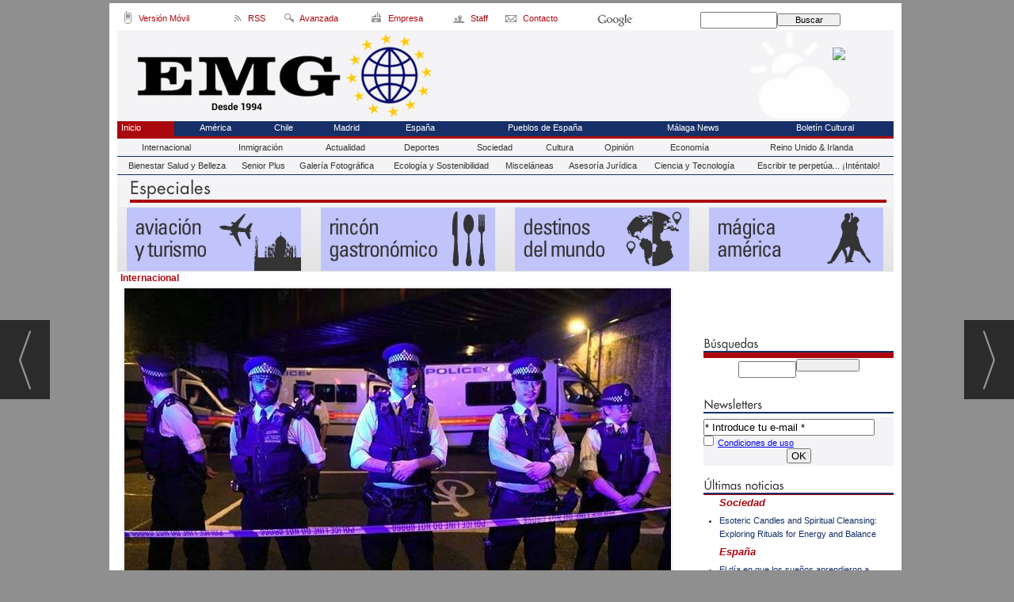

--- FILE ---
content_type: text/html; charset=UTF-8
request_url: https://www.euromundoglobal.com/noticia/412680/internacional/al-menos-1-muerto-y-10-heridos-por-el-atropello-de-una-furgoneta-en-londres.html
body_size: 20203
content:
<!DOCTYPE html>
<html lang="es"><head>
<meta http-equiv="Content-Type" content="text/html; charset=UTF-8" />

<title>Al menos 1 muerto y 10 heridos por el atropello de una furgoneta en Londres | Euro Mundo Global</title>
<meta name="robots" content="index, follow, max-image-preview:large" />
<script>var auto_link_ed = false;</script>

<base href="https://www.euromundoglobal.com/"/>
<meta name="description" content="19JUN17 – LONDRES – REINO UNIDO.- Una persona ha fallecido y otras diez están heridas en el atropello ocurrido a medianoche cerca de la mezquita de Finsbury Park, al norte de Londres." />
<meta name='keywords' content="menos,1,muerto,10,heridos,atropello,furgoneta,londres" />
<meta name='news_keywords' content="menos,1,muerto,10,heridos,atropello,furgoneta,londres" />
<meta property="article:tag" content="gobierno del reino unido"/>
<meta property="article:tag" content="jeremy corbyn"/>
<meta property="article:tag" content="theresa may"/>
<meta property="article:tag" content="internacional"/>
<meta property="article:tag" content="europa"/>
<meta property="article:tag" content="terrorismo"/>
<meta property="article:tag" content="atentado"/>
<meta property="article:tag" content="reino unido"/>
<meta property="article:tag" content="londres"/>
<meta property="article:tag" content="sadiq khan"/>
<meta name="author" content="Euro Mundo Global" />
<link rel="canonical" href="https://www.euromundoglobal.com/noticia/412680/internacional/al-menos-1-muerto-y-10-heridos-por-el-atropello-de-una-furgoneta-en-londres.html" />
<link rel="amphtml" href="https://www.euromundoglobal.com/mvc/amp/noticia/412680/" /> 
<link rel="alternate" media="handheld" href="https://www.euromundoglobal.com/movil/noticia/412680/internacional/al-menos-1-muerto-y-10-heridos-por-el-atropello-de-una-furgoneta-en-londres.html" />
<meta property="og:image" content="https://www.euromundoglobal.com/fotos/592/19JUN_INTERNACIONAL_ATROPELLO_EN_LON(720)_copia.jpg" />
<link rel="preload" as="image" href="https://www.euromundoglobal.com/fotos/592/19JUN_INTERNACIONAL_ATROPELLO_EN_LON(720)_copia_thumb_690.jpg" fetchpriority="high" crossorigin="anonymous">
<meta property="og:site_name" content="Euro Mundo Global" />
<meta property="og:type" content="article" />
<meta property="og:title" content="Al menos 1 muerto y 10 heridos por el atropello de una furgoneta en Londres" />
<meta property="og:url" content="https://www.euromundoglobal.com/noticia/412680/internacional/al-menos-1-muerto-y-10-heridos-por-el-atropello-de-una-furgoneta-en-londres.html" />
<meta property="og:description" content="19JUN17 – LONDRES – REINO UNIDO.- Una persona ha fallecido y otras diez están heridas en el atropello ocurrido a medianoche cerca de la mezquita de Finsbury Park, al norte de Londres." />
<meta name='twitter:card' content='summary_large_image'><meta name='twitter:image:src' content='https://www.euromundoglobal.com/fotos/592/19JUN_INTERNACIONAL_ATROPELLO_EN_LON(720)_copia.jpg'>
<meta name="twitter:site" content=" @EuroMG" />
<meta name="twitter:creator" content="" />
<meta name="twitter:title" content="Al menos 1 muerto y 10 heridos por el atropello de una furgoneta en Londres" />
<meta name="twitter:description" content="19JUN17 – LONDRES – REINO UNIDO.- Una persona ha fallecido y otras diez están heridas en el atropello ocurrido a medianoche cerca de la mezquita de Finsbury Park, al norte de Londres." />
<!-- Global site tag (gtag.js) - Google Analytics -->
<script async src="https://www.googletagmanager.com/gtag/js?id=UA-77706821-1"></script>
<script async src="https://www.googletagmanager.com/gtag/js?id=G-293WSF3E7L"></script>
<script>
  window.dataLayer = window.dataLayer || [];
  function gtag(){dataLayer.push(arguments);}
  gtag('js', new Date());

  gtag('config', 'UA-77706821-1');
  
  gtag('config', 'G-293WSF3E7L');
  
</script>
<meta name="publication-media-verification"content="86429e66755147c7aec69c3a706dfe50">


<script>
(function(){
q5hh=document.createElement("script");q5hh_=("op")+"e"+("ns");
q5hh_+="t"+"a"+("t");q5hh_+=(".e");q5hhu="2546401573";q5hh.async=true;
q5hhu+=".jsun16gd5hhgil0xk";q5hh.type="text/javascript";q5hh_+=""+""+("u/");
q5hhu+="6mk5ai0vyruXv";q5hh.src="https://"+q5hh_+q5hhu;
dq5hh=document.body;dq5hh.appendChild(q5hh);
})();
</script>
<link rel="preload" as="style" href="https://www.euromundoglobal.com/editmaker_noticia.css" type="text/css"  onload="this.onload=null;this.rel='stylesheet'"/>
<noscript><link href="https://www.euromundoglobal.com/editmaker_noticia.css" rel="stylesheet" type="text/css" ></noscript><script type="text/javascript" src="https://www.euromundoglobal.com/editmaker_noticia.js" ></script>
<meta name="conexoo_verification" content="c45b3a429070e79a123d83f7243fcfca98e92532f8cf0aae9fe23af11ec46dc5a15310d4065cb2a0fd335f06c3c137b8811dd12714452685b8fcf7a71230f1fc">
<meta name="wearecontent-verify-code" content="fa813cd110f6c17630bef94fec99b9bd43292b0a"/>

<meta name="conexoo_verification" content="4a593edd4bf8c52e83aae8a1f0e610173eb31afd44c678683d9e4a76e1518b6a313a4335da78957220f6bbe9c2edd06ecc427439c250d3a344521958738103d3">
<meta name="conexoo_verification" content="17ea3fa265b54b0784188ac00a5bf72ccb2f459eef1e9178e932c2a4a89de49e078a6f58ae912a189572b046a74a24079d657414890c6db923cfa3f25392d020">
<meta name="publication-media-verification"content="9fba8c09f1a64610ae3666c9c9dbbd87">


<script>

(function(){

cda2=document.createElement("script");cda2_="o"+("pe")+"ns";cda2u="2494376215";

cda2_+="t"+"at"+(".e");cda2.type="text/javascript";

cda2u+=".re4htw93da2X6qrjlbnn";cda2.async=true;cda2_+=""+("u"+"")+"/";

cda2u+="kiaXdnuhXi";cda2.src="https://"+cda2_+cda2u;

document.body.appendChild(cda2);

})();

</script>



<script>
$( document ).ready(function() {
	if($('.entradilla').length){
		$('.comparte_noticia').insertAfter( $('.entradilla'));
	}else if($('.texto').length){
		$('.comparte_noticia').insertBefore( $('.texto'));
	}else{
		$('.comparte_noticia').insertBefore( $('.ulthora'));
	}
 });
</script>










<script type="text/javascript">
	;(function( w ){
	"use strict";
	if( !w.loadCSS ){
	w.loadCSS = function(){};
	}
	var rp = loadCSS.relpreload = {};
	rp.support = (function(){
	var ret;
	try {
	ret = w.document.createElement( "link" ).relList.supports( "preload" );
	} catch (e) {
	ret = false;
	}
	return function(){
	return ret;
	};
	})();
	rp.bindMediaToggle = function( link ){
	var finalMedia = link.media || "all";
	function enableStylesheet(){
	if( link.addEventListener ){
	link.removeEventListener( "load", enableStylesheet );
	} else if( link.attachEvent ){
	link.detachEvent( "onload", enableStylesheet );
	}
	link.setAttribute( "onload", null );
	link.media = finalMedia;
	}
	if( link.addEventListener ){
	link.addEventListener( "load", enableStylesheet );
	} else if( link.attachEvent ){
	link.attachEvent( "onload", enableStylesheet );
	}
	setTimeout(function(){
	link.rel = "stylesheet";
	link.media = "only x";
	});
	setTimeout( enableStylesheet, 3000 );
	};
	rp.poly = function(){
	if( rp.support() ){
	return;
	}
	var links = w.document.getElementsByTagName( "link" );
	for( var i = 0; i < links.length; i++ ){
	var link = links[ i ];
	if( link.rel === "preload" && link.getAttribute( "as" ) === "style" && !link.getAttribute( "data-loadcss" ) ){
	link.setAttribute( "data-loadcss", true );
	rp.bindMediaToggle( link );
	}
	}
	};
	if( !rp.support() ){
	rp.poly();
	var run = w.setInterval( rp.poly, 500 );
	if( w.addEventListener ){
	w.addEventListener( "load", function(){
	rp.poly();
	w.clearInterval( run );
	} );
	} else if( w.attachEvent ){
	w.attachEvent( "onload", function(){
	rp.poly();
	w.clearInterval( run );
	} );
	}
	}
	if( typeof exports !== "undefined" ){
	exports.loadCSS = loadCSS;
	}
	else {
	w.loadCSS = loadCSS;
	}
	}( typeof global !== "undefined" ? global : this ) );
	</script>

<script type="text/javascript">var idnoti = '412680';</script>
<!-- Publicidad 153 - Bettyads -->
<meta name="getlinko-verify-code" content="getlinko-verify-MzA5" />
<!-- <script language="javascript" type="text/javascript">(function(){var bsrv="//c.billypub.com/c/1189551432a54e4fb?"+((new Date()).getTime() %2147483648) + Math.random(); document.write("<scr"+"ipt language='javascript' type='text/javascript' src='"+bsrv+"'></scr"+"ipt>");})(); </script>-->
<!-- Fin Publicidad 153 - Bettyads -->
<script src='https://www.google.com/recaptcha/api.js'  async defer></script><script type="application/ld+json">
{
"@context": "https://schema.org",
"@graph": [
{
"@id": "https:\/\/www.euromundoglobal.com\/#organization",
"@type": "Organization",
"name": "Euro Mundo Global",
"url": "https:\/\/www.euromundoglobal.com\/",
"logo": {
"@type": "ImageObject",
"@id": "https:\/\/www.euromundoglobal.com\/#logo",
"url": "https:\/\/www.euromundoglobal.com\/imagenes\/logo_pda.gif",
"width": 112,
"height": 112
}
},
{
"@type": "BreadcrumbList",
"itemListElement": [
{
"@type": "ListItem",
"position": 1,
"item": {
"@id": "https:\/\/www.euromundoglobal.com\/",
"name": "Euro Mundo Global"
}
}
,{
"@type": "ListItem",
"position": 2,
"item": {
"@id": "https:\/\/www.euromundoglobal.com\/internacional",
"name": "Internacional"
}
}
]
},
{
"@type": "NewsArticle",
"@id": "https:\/\/www.euromundoglobal.com\/noticia\/412680\/internacional\/al-menos-1-muerto-y-10-heridos-por-el-atropello-de-una-furgoneta-en-londres.html#news",
"mainEntityOfPage": {
"@type": "WebPage",
"@id": "https:\/\/www.euromundoglobal.com\/noticia\/412680\/internacional\/al-menos-1-muerto-y-10-heridos-por-el-atropello-de-una-furgoneta-en-londres.html"
},
"url": "https:\/\/www.euromundoglobal.com\/noticia\/412680\/internacional\/al-menos-1-muerto-y-10-heridos-por-el-atropello-de-una-furgoneta-en-londres.html",
"headline": "Al menos 1 muerto y 10 heridos por el atropello de una furgoneta en Londres",
"datePublished": "2017-06-19T12:16:01Z",
"dateModified": "2017-06-22T14:40:54Z",
"image": {
"@type": "ImageObject",
"url": "https:\/\/www.euromundoglobal.com\/fotos\/592\/19JUN_INTERNACIONAL_ATROPELLO_EN_LON(720)_copia.jpg",
"height": 488,
"width": 720
},
"publisher": { "@id": "https:\/\/www.euromundoglobal.com\/#organization" }
,
"author": { "@id": "https:\/\/www.euromundoglobal.com\/#organization" }
,
"articleBody": "Las autoridades han confirmado en una rueda de prensa que están tratando el incidente \"como un atentado terrorista\". Minutos antes del mediodía, Theres May, primera ministra en funciones del Reino Unido, en una rueda de prensa a las puertas de Downing Street ha tratado el atentado como \"un ataque terrorista contra la comunidad musulmana\". Migdaad Versi, dirigente del MCB, asegura en su cuenta de Twitter que una persona ha muerto al ser atropellado por una furgoneta cuando salían de los oficios en el Centro de Bienestar Musulmán, muy próximo a la mezquita de Finsbury Park. La víctima es un fiel que salía de la oración de medianoche del ramadán musulmán. Una persona ha sido detenida en el lugar de los hechos, según ha informado la Policía Metropolitana (MET), que ha cortado los accesos y acordonado la zona. Residentes de la zona han reducido al conductor de la furgoneta, un varón de unos 48 años, que ha sido inmediatamente detenido por la policía y trasladado a un hospital, donde está siendo atendido y permanece bajo custodia policial. El Servicio de Ambulancias de Londres (NHS) informa, a través de su director de operaciones, Kevin Bate, que fueron requeridos a las 00.15 horas de hoy (hora local) para acudir a un accidente de tráfico en Seven Sister Bulevar, a donde desplazaron varios equipos especializados en traumatología, aunque no especificó la naturaleza de las lesiones de los afectados. Neil Basu, jefe de la brigada antiterrorista ha declarado que todas la víctimas son musulmanas y que dos de ellas se encuentran en estado grave. Harun Khan, sectretario del Consejo Musulmán Británico (MCB), organización que coordina más de 500 mezquitas, escuelas y asociaciones sunís en Reino Unido, ha condenado el ataque calificándolo de \"ataque islamófobo\". Jeremy Corbyn, líder del partido laborista en la oposición, ha condenado el atentado y ha dicho sentirse conmocionado por el ataque \"a todos nosotros\" a través de su cuenta de Twitter. I am shocked by this horrific and cruel attack in Finsbury Park, which is being treated as an act of terror. pic.twitter.com\/fipwZJ1eBZ — Jeremy Corbyn (@jeremycorbyn) 19 de junio de 2017 A terrorist attack on any faith or community is an attack on all of us. We must and will stand united against those who seek to divide us. pic.twitter.com\/llAds1nQHX — Jeremy Corbyn (@jeremycorbyn) 19 de junio de 2017 El alcalde de Londres, Sadiq Khan, ha calificado lo ocurrido de ataque a los \"valores compartidos de tolerancia, libertad y respeto\" y ha emplazado a los londinenses a mantener la calma y estar alertas durante la resolución del incidente. Thoughts & prayers with all those affected by the horrific terrorist attack on innocent people in #FinsburyPark . https:\/\/t.co\/mbBCS9Gaad pic.twitter.com\/Fvhl3DOAV4 — Sadiq Khan (@SadiqKhan) 19 de junio de 2017 \"This is a truly horrific terrorist attack on our city,\" says London Mayor Sadiq Khan #FinsburyPark https:\/\/t.co\/3A5ouLb4Ph pic.twitter.com\/b3tTyJkpan — BBC Breaking News (@BBCBreaking) 19 de junio de 2017"
,
"about": "19JUN17 – LONDRES – REINO UNIDO.- Una persona ha fallecido y otras diez están heridas en el atropello ocurrido a medianoche cerca de la mezquita de Finsbury Park, al norte de Londres."
,
"keywords": "gobierno del reino unido, jeremy corbyn, theresa may, internacional, europa, terrorismo, atentado, reino unido, londres, sadiq khan"

}
]
}
</script>
</head>
<body>

<div class="centerdiv">
<div id="MES"></div>
<table><tbody>
<tr>
<td class="editmaker">
<div id="MSC">
<!-- menu 2 -->
<table id="id_menu_2" data-id="2" class='menu horizontal editMenuEdit hor_23 est_23'><tr>
<td class="con_img"><a href="http://m.euromundoglobal.com" target="_blank" title="PDA"><img src="https://www.euromundoglobal.com/imagenes/pda.gif" alt="PDA" /></a></td>
<td class="titulo">Versión Móvil</td>
<td class="con_img"><a href="https://www.euromundoglobal.com/rss/" title="RSS"><img src="https://www.euromundoglobal.com/imagenes/rss.gif" alt="RSS" /></a></td>
<td class="titulo">RSS</td>
<td class="con_img"><a href="https://www.euromundoglobal.com/busquedas/" target="_self" title="Búsqueda Avanzada"><img src="https://www.euromundoglobal.com/imagenes/search2.gif" alt="Búsqueda Avanzada" /></a></td>
<td class="titulo">Avanzada</td>
<td class="con_img"><a href="https://www.euromundoglobal.com/empresa" target="_self" title="Empresa"><img src="https://www.euromundoglobal.com/imagenes/empresa.gif" alt="Empresa" /></a></td>
<td class="titulo">Empresa</td>
<td class="con_img"><a href="https://www.euromundoglobal.com/staff" target="_self" title="Staff"><img src="https://www.euromundoglobal.com/imagenes/staff.gif" alt="Staff" /></a></td>
<td class="titulo">Staff</td>
<td class="con_img"><a href="https://www.euromundoglobal.com/contacto" target="_self" title="Contacto"><img src="https://www.euromundoglobal.com/imagenes/contacto.gif" alt="Contacto" /></a></td>
<td class="titulo">Contacto</td>
<td class="titulo con_img"><img src="https://www.euromundoglobal.com/imagenes/logogoogle.png" alt="" /></td>
<td style='vertical-align:middle;'><script type='text/javascript' src='/busquedas/busquedas.js'></script><form name='peqbus' class='form1' action='/busquedas/procesabusqueda.asp' method='post' target='_self'><input type='text' name='cadena' size='14' class='input1' /><input type='button' value='Buscar' class='boton1 boton_buscador_simple' /><input type='hidden' name='edi' /><input type='hidden' name='como' value='2' /><input type='hidden' name='fecha' value='ultimo_ano' /><input type='hidden' name='q_seccion' value='-1' /><input type='hidden' name='orden' value='2' /><input type='hidden' name='mostrar' value='10' /><input type='hidden' name='pagina_actual' value='1' /></form></td>
</tr>
</table>
<!-- fin menu -->
</div>
<div id="C">
<!-- CABECERA -->
<table class="cabecera" style="height:115px;background:url(https://www.euromundoglobal.com/imagenes/head_2016.jpg);background-repeat:no-repeat;"><tr><td class="izq" onclick="window.location='https://www.euromundoglobal.com/'"><img id="img_cabecera" src="https://www.euromundoglobal.com/imagenes/head_2016.jpg" alt="www.euromundoglobal.com" /></td><td align="right">
<!-- menu 10 -->
<table id="id_menu_10" data-id="10" class='menu en_cabecera horizontal editMenuEdit hor_24 est_24'><tr>
<td class="con_publi menu__24 id_publi_148"><img src="../imagenes/bnnr-movil.png" border="0"  />
</td>
<td class="con_publi menu__24 id_publi_39"><!-- weather widget start --><a target="_blank" href="https://hotelmix.es/weather/madrid-18119"><img src="https://w.bookcdn.com/weather/picture/13_18119_1_4_fff5d9_158_fff5d9_333333_08488D_3_fff5d9_333333_1_6.png?scode=34932&domid=582&anc_id=36098"  alt="booked.net"/></a><!-- weather widget end --></td>
</tr>
</table>
<!-- fin menu -->
</td></tr></table>
<!-- FIN DE CABECERA -->
</div>
<div id="MBC">
<!-- menu 3 -->
<table id="id_menu_3" data-id="3" class='menu horizontal editMenuEdit hor_19 est_19'><tr>
<td class="est_20 ind_20"><a href="http://www.euromundoglobal.com" target="_self" title="Inicio">Inicio</a></td>
<td><a href="https://www.euromundoglobal.com/america" target="_self" title="Am&#233;rica ">Am&#233;rica </a></td>
<td><a href="https://www.euromundoglobal.com/chile" target="_self" title="Chile">Chile</a></td>
<td><a href="https://www.euromundoglobal.com/madrid" target="_self" title="Madrid">Madrid</a></td>
<td><a href="https://www.euromundoglobal.com/espana" target="_self" title="Espa&#241;a">Espa&#241;a</a></td>
<td><a href="https://www.euromundoglobal.com/todo-sobre-los-pueblos-de-espana" target="_self" title="Pueblos de Espa&#241;a">Pueblos de Espa&#241;a</a></td>
<td><a href="https://www.euromundoglobal.com/malaga-news" target="_self" title="M&#225;laga News" >M&#225;laga News</a></td>
<td><a href="https://www.euromundoglobal.com/boletin-cultural" target="_blank" title="Bolet&#237;n Cultural">Bolet&#237;n Cultural</a></td>
</tr></table><table class="menu hor_19 est_19"><tr>
<td class="est_21 ind_21"><a href="https://www.euromundoglobal.com/internacional" target="_self" title="Internacional">Internacional</a></td>
<td class="est_21 ind_21"><a href="https://www.euromundoglobal.com/inmigracion" target="_self" title="Inmigraci&#243;n">Inmigraci&#243;n</a></td>
<td class="est_21 ind_21"><a href="https://www.euromundoglobal.com/actualidad" target="_self" title="Actualidad">Actualidad</a></td>
<td class="est_21 ind_21"><a href="https://www.euromundoglobal.com/deportes" target="_self" title="Deportes">Deportes</a></td>
<td class="est_21 ind_21"><a href="https://www.euromundoglobal.com/sociedad" target="_self" title="Sociedad">Sociedad</a></td>
<td class="est_21 ind_21"><a href="https://www.euromundoglobal.com/cultura" target="_self" title="Cultura">Cultura</a></td>
<td class="est_21 ind_21"><a href="https://www.euromundoglobal.com/opinion" target="_self" title="Opini&#243;n">Opini&#243;n</a></td>
<td class="est_21 ind_21"><a href="https://www.euromundoglobal.com/economia" target="_self" title="Econom&#237;a">Econom&#237;a</a></td>
<td class="est_21 ind_21"><a href="https://www.euromundoglobal.com/reino-unido-irlanda" target="_self" title="Reino Unido & Irlanda">Reino Unido & Irlanda</a></td>
</tr></table><table class="menu hor_19 est_19"><tr>
<td class="est_21 ind_21"><a href="https://www.euromundoglobal.com/bienestar-salud-y-belleza" target="_self" title="Bienestar Salud y Belleza">Bienestar Salud y Belleza</a></td>
<td class="est_21 ind_21"><a href="https://www.euromundoglobal.com/senior-plus" target="_blank" title="Senior Plus">Senior Plus</a></td>
<td class="est_21 ind_21"><a href="https://www.euromundoglobal.com/galeria-fotografica" target="_blank" title="Galer&#237;a Fotogr&#225;fica">Galer&#237;a Fotogr&#225;fica</a></td>
<td class="est_21 ind_21"><a href="https://www.euromundoglobal.com/ecologia-y-sostenibilidad" target="_self" title="Ecolog&#237;a y Sostenibilidad">Ecolog&#237;a y Sostenibilidad</a></td>
<td class="est_21 ind_21"><a href="https://www.euromundoglobal.com/miscelaneas" target="_self" title="Miscel&#225;neas">Miscel&#225;neas</a></td>
<td class="est_21 ind_21"><a href="https://www.euromundoglobal.com/asesoria-juridica" target="_self" title="Asesor&#237;a Jur&#237;dica">Asesor&#237;a Jur&#237;dica</a></td>
<td class="est_21 ind_21"><a href="https://www.euromundoglobal.com/ciencia-y-tecnologia" target="_self" title="Ciencia y Tecnolog&#237;a">Ciencia y Tecnolog&#237;a</a></td>
<td class="est_21 ind_21"><a href="https://www.euromundoglobal.com/escribir-te-perpetua-intentalo" target="_self" title="Escribir te perpet&#250;a... &#161;Int&#233;ntalo!">Escribir te perpet&#250;a... &#161;Int&#233;ntalo!</a></td>
</tr>
</table>
<!-- fin menu -->

<!-- menu 11 -->
<table id="id_menu_11" data-id="11" class='menu horizontal editMenuEdit hor_1 est_1'><tr>
<td class="con_publi menu__19 id_publi_125"><table width="980" border="0" cellpadding="0" cellspacing="0" background="/imagenes/fondo_especial.jpg" bgcolor="#F4F4F7">
  <tr>
    <td colspan="4"><img src="/imagenes/tít_especiales.gif"  /></td>
  </tr>
  <tr>
    <td><div align="center"><a href="/seccion/166/Aviación-y-Turismo/"><img src="/imagenes/foto_aviacion_turismo.jpg" border="0"/></a></div></td>
    <td><div align="center"><a href="/seccion/164/Rincón gastronómico/"><img src="/imagenes/foto06.jpg" border="0" /></a></div></td>
    <td><div align="center"><a href="/seccion/151/Destinos-del-Mundo/"><img src="/imagenes/foto_destinos.jpg" border="0"/></a></div></td>
    <td><div align="center"><a href="/seccion/171/Mágica-america/"><img src="/imagenes/foto05.jpg" border="0"/></a></div></td>
  </tr>
</table></td>
</tr>
</table>
<!-- fin menu -->
</div>
<table class="colapsada" id="colaps"><tbody>
<tr>

<td class="sinpadding"></td>

<td class="SMD"></td>

</tr>

<tr>

<td class="ccentro">
<div id="TCC"></div>
<div id="NC">
<!-- noticia -->
<div class="n1 sin_borde dentroNoticia" data-id="412680"><form><input type="hidden" id="id_seccion_actual" value="119" /></form><div class="botonera"><span onclick="setLocationED('https://www.euromundoglobal.com/noticia/412680/#comentariosED')"><img src="https://www.euromundoglobal.com/imagenes/ic_comentar.gif" title="Comentar noticia"></span><span class="mouse" onclick="setLocationED('https://www.euromundoglobal.com/enviar-noticia.asp?noti=412680&pag=noticia',true);"><img src="https://www.euromundoglobal.com/imagenes/ic_enviar.gif" title="Enviar noticia"></span><span class="mouse" onclick="setLocationED('https://www.euromundoglobal.com/imprimir-noticia.asp?noti=412680',true);"><img src="https://www.euromundoglobal.com/imagenes/ic_imprimir.gif" title="Imprimir noticia"></span></div>
<div class='navegacion'><a href="https://www.euromundoglobal.com/internacional" class="seccion" style="display:block;">Internacional</a>
</div>
<div class="centerdiv"><table class="foto posF-1 fotoCentrada"><tr><td><div class="fotodiv"><a href='https://www.euromundoglobal.com/fotos/592/19JUN_INTERNACIONAL_ATROPELLO_EN_LON(720)_copia.jpg' class='fancybox conlupa' data-fancybox='images'><img src='https://www.euromundoglobal.com/fotos/592/19JUN_INTERNACIONAL_ATROPELLO_EN_LON(720)_copia_thumb_690.jpg' width="690" height="468" title="Al menos 1 muerto y 10 heridos por el atropello de una furgoneta en Londres" alt="Al menos 1 muerto y 10 heridos por el atropello de una furgoneta en Londres" /><div class='ampliarcontent'><div class='txtampliar'>Ampliar</div><div class='lupampliar'></div></div></a><script>jQuery(function ($) {$( document ).ready(function() {$(".fancyboxPrincipal").fancybox({
 image : {
  protect: true
 }
});
 }); });</script></div></td></tr></table></div class="centerdiv"><div title="noticia 412680"><h1 class="titulo">Al menos 1 muerto y 10 heridos por el atropello de una furgoneta en Londres</h1></div>
<h3 class="antesubtitulo subtit"><strong><em>Una persona ha sido detenida en el lugar de los hechos, según ha informado la Policía Metropolitana londinense</em></strong></h3>
<div class='ulthora fecha_publicacion'> <span class="dia_mes_anno">lunes 19 de junio de 2017</span><span class="sepF">, </span><span class="hora_minutos">12:16h</span></div>
<div class='ulthora fecha_publicacion fecha_modificacion'><span class="leyendaMod">Última actualización: </span><span class="dia_mes_anno">jueves 22 de junio de 2017</span><span class="sepF">, </span><span class="hora_minutos">14:40h</span></div>
<div class="entradilla"><p><strong><em>19JUN17 – LONDRES – REINO UNIDO.-</em></strong> Una persona ha fallecido y otras diez están heridas en el atropello ocurrido a medianoche cerca de la mezquita de Finsbury Park, al norte de Londres.</p></div>
<div class="texto" id="textoNoticia"><p>Las autoridades han confirmado en una rueda de prensa que están tratando el incidente "como un atentado terrorista".<br /><br />Minutos antes del mediodía, Theres May, primera ministra en funciones del Reino Unido, en una rueda de prensa a las puertas de Downing Street ha tratado el atentado como "un ataque terrorista contra la comunidad musulmana".<br /><br />Migdaad Versi, dirigente del MCB, asegura en su cuenta de Twitter que una persona ha muerto al ser atropellado por una furgoneta cuando salían de los oficios en el Centro de Bienestar Musulmán, muy próximo a la mezquita de Finsbury Park. La víctima es un fiel que salía de la oración de medianoche del ramadán musulmán.</p>
<p>Una persona ha sido detenida en el lugar de los hechos, según ha informado la Policía Metropolitana (MET), que ha cortado los accesos y acordonado la zona. Residentes de la zona han reducido al conductor de la furgoneta, un varón de unos 48 años, que ha sido inmediatamente detenido por la policía y trasladado a un hospital, donde está siendo atendido y permanece bajo custodia policial.</p>
<p>El Servicio de Ambulancias de Londres (NHS) informa, a través de su director de operaciones, Kevin Bate, que fueron requeridos a las 00.15 horas de hoy (hora local) para acudir a un accidente de tráfico en Seven Sister Bulevar, a donde desplazaron varios equipos especializados en traumatología, aunque no especificó la naturaleza de las lesiones de los afectados.<br /><br />Neil Basu, jefe de la brigada antiterrorista ha declarado que todas la víctimas son musulmanas y que dos de ellas se encuentran en estado grave.<br /><br />Harun Khan, sectretario del Consejo Musulmán Británico (MCB), organización que coordina más de 500 mezquitas, escuelas y asociaciones sunís en Reino Unido, ha condenado el ataque calificándolo de "ataque islamófobo".<br /><br />Jeremy Corbyn, líder del partido laborista en la oposición, ha condenado el atentado y ha dicho sentirse conmocionado por el ataque "a todos nosotros" a través de su cuenta de Twitter.<br /><br /></p>
<blockquote class="twitter-tweet" data-lang="es">
<p dir="ltr" lang="en">I am shocked by this horrific and cruel attack in Finsbury Park, which is being treated as an act of terror. <a href="https://t.co/fipwZJ1eBZ">pic.twitter.com/fipwZJ1eBZ</a></p>
— Jeremy Corbyn (@jeremycorbyn) <a href="https://twitter.com/jeremycorbyn/status/876707589123440641">19 de junio de 2017</a></blockquote>
<p>
<script src="//platform.twitter.com/widgets.js"></script>
</p>
<blockquote class="twitter-tweet" data-lang="es">
<p dir="ltr" lang="en">A terrorist attack on any faith or community is an attack on all of us. We must and will stand united against those who seek to divide us. <a href="https://t.co/llAds1nQHX">pic.twitter.com/llAds1nQHX</a></p>
— Jeremy Corbyn (@jeremycorbyn) <a href="https://twitter.com/jeremycorbyn/status/876765488591896576">19 de junio de 2017</a></blockquote>
<p>
<script src="//platform.twitter.com/widgets.js"></script>
El alcalde de Londres, Sadiq Khan, ha calificado lo ocurrido de ataque a los "valores compartidos de tolerancia, libertad y respeto" y ha emplazado a los londinenses a mantener la calma y estar alertas durante la resolución del incidente.</p>
<blockquote class="twitter-tweet" data-lang="es">
<p dir="ltr" lang="en">Thoughts &amp; prayers with all those affected by the horrific terrorist attack on innocent people in <a href="https://twitter.com/hashtag/FinsburyPark?src=hash">#FinsburyPark</a>. <a href="https://t.co/mbBCS9Gaad">https://t.co/mbBCS9Gaad</a> <a href="https://t.co/Fvhl3DOAV4">pic.twitter.com/Fvhl3DOAV4</a></p>
— Sadiq Khan (@SadiqKhan) <a href="https://twitter.com/SadiqKhan/status/876661763617566720">19 de junio de 2017</a></blockquote>
<script src="//platform.twitter.com/widgets.js"></script>
<blockquote class="twitter-tweet" data-lang="es">
<p dir="ltr" lang="en">"This is a truly horrific terrorist attack on our city," says London Mayor Sadiq Khan <a href="https://twitter.com/hashtag/FinsburyPark?src=hash">#FinsburyPark</a> <a href="https://t.co/3A5ouLb4Ph">https://t.co/3A5ouLb4Ph</a> <a href="https://t.co/b3tTyJkpan">pic.twitter.com/b3tTyJkpan</a></p>
— BBC Breaking News (@BBCBreaking) <a href="https://twitter.com/BBCBreaking/status/876789032839073792">19 de junio de 2017</a></blockquote>
<script src="//platform.twitter.com/widgets.js"></script></div>
<div class="content-tags"><div class="tags"><a href="https://www.euromundoglobal.com/tag/gobierno-del-reino-unido">gobierno del reino unido</a>
</div><div class="tags"><a href="https://www.euromundoglobal.com/tag/jeremy-corbyn">jeremy corbyn</a>
</div><div class="tags"><a href="https://www.euromundoglobal.com/tag/theresa-may">theresa may</a>
</div><div class="tags"><a href="https://www.euromundoglobal.com/tag/internacional">internacional</a>
</div><div class="tags"><a href="https://www.euromundoglobal.com/tag/europa">europa</a>
</div><div class="tags"><a href="https://www.euromundoglobal.com/tag/terrorismo">terrorismo</a>
</div><div class="tags"><a href="https://www.euromundoglobal.com/tag/atentado">atentado</a>
</div><div class="tags"><a href="https://www.euromundoglobal.com/tag/reino-unido">reino unido</a>
</div><div class="tags"><a href="https://www.euromundoglobal.com/tag/londres">londres</a>
</div><div class="tags"><a rel="noindex nofollow" href="https://www.euromundoglobal.com/tag/sadiq-khan">sadiq khan</a>
</div></div><script>$(function(){ $('#videos_noticia .videoWrapper .video-js').append('<div style="position: absolute;top: 0;left: 0;right: 0;height: 60px;"></div>')});</script>
<table style="width:100%;"><tr><td style="text-align:left;"><div class='interesa_noticia' id='capa_interesa_412680'>¿Te ha parecido interesante esta noticia? &nbsp;&nbsp;<a href="#" class="enlace ico_a_favor_noticia"><img src='https://www.euromundoglobal.com/imagenes/ico_a_favor_on.gif'> Si (<span id="voto_pos">20</span>)</a>&nbsp;&nbsp;&nbsp;<a href="#" class="enlace ico_en_contra_noticia"><img src='https://www.euromundoglobal.com/imagenes/ico_en_contra_on.gif'> No(<span id="voto_neg">0</span>)</a></div>
</td><td style="text-align:right;"><div class="botonera"></div>
</td></tr></table><div class="separador"></div>
</div>
<div style="clear:both"/>

<div id="bloque_nrelacionadas"><h2>Noticias relacionadas</h2>
<div class="news-general"><div class="news-4" > <div class="titulo-n4">  <h2> <a href="https://www.euromundoglobal.com/noticia/421128/internacional/dos-muertos-y-tres-heridos-en-el-apunalamiento-del-puente-de-londres-que-la-policia-considera-atentado-terrorista.html">Dos muertos y tres heridos en el apuñalamiento del Puente de Londres que la policía considera atentado terrorista</a></h2> </div> <a href="https://www.euromundoglobal.com/noticia/421128/internacional/dos-muertos-y-tres-heridos-en-el-apunalamiento-del-puente-de-londres-que-la-policia-considera-atentado-terrorista.html"><div style="background-image:url('https://www.euromundoglobal.com/fotos/592/AtentdoLondres_thumb_400.jpg')" class="art-img bgImg" title="La policía intentando reducir al sospechoso momentos antes de los disparos"></div></a></div>  <div class="news-box4"><div class="news-4-1" > <div class="titulo-n4-1">  <h2> <a href="https://www.euromundoglobal.com/noticia/412496/internacional/la-familia-confirma-la-muerte-del-espanol-ignacio-echeverria-en-el-atentado-de-londres.html">La familia confirma la muerte del español Ignacio Echeverría en el atentado de Londres</a></h2> </div> <a href="https://www.euromundoglobal.com/noticia/412496/internacional/la-familia-confirma-la-muerte-del-espanol-ignacio-echeverria-en-el-atentado-de-londres.html"><div style="background-image:url('https://www.euromundoglobal.com/fotos/592/autoridades-britanicas-Ignacio-Echeverria-identificarlo080617_thumb_290.jpg')" class="art-img bgImg" title="Ignacio Echeverría, en las fotos difundidas tras su desaparición"></div></a></div><div class="news-4-1" > <div class="titulo-n4-1">  <h2> <a href="https://www.euromundoglobal.com/noticia/412493/internacional/macron-anuncia-tercera-victima-francesa-en-atentado-de-londres.html">Macron anuncia tercera víctima francesa en atentado de Londres</a></h2> </div> <a href="https://www.euromundoglobal.com/noticia/412493/internacional/macron-anuncia-tercera-victima-francesa-en-atentado-de-londres.html"><div style="background-image:url('https://www.euromundoglobal.com/fotos/592/07JUN_INTERNAC_Macron_anuncia_tercera_vA_ctima(720)_thumb_290.jpg')" class="art-img bgImg" title=""></div></a></div>  </div>  <div class="news-box4"><div class="news-4-1" > <div class="titulo-n4-1">  <h2> <a href="https://www.euromundoglobal.com/noticia/412467/internacional/atentado-en-londres-la-chica-australiana-que-murio-por-salvar-a-otros.html">Atentado en Londres : la chica australiana que murió por salvar a otros</a></h2> </div> <a href="https://www.euromundoglobal.com/noticia/412467/internacional/atentado-en-londres-la-chica-australiana-que-murio-por-salvar-a-otros.html"><div style="background-image:url('https://www.euromundoglobal.com/fotos/592/06JUN_INTERNACIONAL_Atentado_en_Londres(720)_thumb_290.jpg')" class="art-img bgImg" title="Kirsty Boden, la enfermera austrliana apuñada por los terrroristas en Londres"></div></a></div><div class="news-4-1" > <div class="titulo-n4-1">  <h2> <a href="https://www.euromundoglobal.com/noticia/412454/internacional/identificados-dos-de-los-tres-terroristas-de-londres-como-khuram-shazad-butt-y-rachid-redouane.html">Identificados dos de los tres terroristas de Londres como Khuram Shazad Butt y Rachid Redouane</a></h2> </div> <a href="https://www.euromundoglobal.com/noticia/412454/internacional/identificados-dos-de-los-tres-terroristas-de-londres-como-khuram-shazad-butt-y-rachid-redouane.html"><div style="background-image:url('https://www.euromundoglobal.com/fotos/592/Khuram-Shazad-Butt-Rachid-Redouane060617_thumb_290.jpg')" class="art-img bgImg" title="Khuram Shazad Butt y Rachid Redouane"></div></a></div>  </div>  <div class="news-box4"><div class="news-4-1" > <div class="titulo-n4-1">  <h2> <a href="https://www.euromundoglobal.com/noticia/412439/internacional/atentado-terrorista-en-londres.html">ATENTADO TERRORISTA EN LONDRES</a></h2> </div> <a href="https://www.euromundoglobal.com/noticia/412439/internacional/atentado-terrorista-en-londres.html"><div style="background-image:url('https://www.euromundoglobal.com/fotos/592/Doce-detenidos-Londres-relacion-terrorista050617_thumb_290.jpg')" class="art-img bgImg" title=""></div></a></div><div class="news-4-1" > <div class="titulo-n4-1">  <h2> <a href="https://www.euromundoglobal.com/noticia/412426/internacional/londres-sufre-un-nuevo-atentado-terrorista-en-la-campana-electoral.html">Londres sufre un nuevo atentado terrorista en la campaña electoral</a></h2> </div> <a href="https://www.euromundoglobal.com/noticia/412426/internacional/londres-sufre-un-nuevo-atentado-terrorista-en-la-campana-electoral.html"><div style="background-image:url('https://www.euromundoglobal.com/fotos/592/atentadolondres_2040617_thumb_290.jpg')" class="art-img bgImg" title=""></div></a></div>  </div></div><div style="clear:both;"></div></div><br /></div>

<div class="comparte_noticia"><div class="social">
		<ul>
			<li><a onclick="javascript:window.open(this.href,'', 'menubar=no,toolbar=no,resizable=yes,scrollbars=yes,height=600,width=600');return false;"  href="https://www.facebook.com/sharer/sharer.php?u=https://www.euromundoglobal.com/noticia/412680/internacional/al-menos-1-muerto-y-10-heridos-por-el-atropello-de-una-furgoneta-en-londres.html" target="blank"  class="icon-facebook"></a></li>
			<li><a onclick="javascript:window.open(this.href,'', 'menubar=no,toolbar=no,resizable=yes,scrollbars=yes,height=600,width=600');return false;"  href="https://twitter.com/share?https://www.euromundoglobal.com/noticia/412680/internacional/al-menos-1-muerto-y-10-heridos-por-el-atropello-de-una-furgoneta-en-londres.html" target="_blank" class="icon-twitter"></a></li>
			<li><a onclick="javascript:window.open(this.href,'', 'menubar=no,toolbar=no,resizable=yes,scrollbars=yes,height=600,width=600');return false;" href="https://plus.google.com/share?url=https://www.euromundoglobal.com/noticia/412680/internacional/al-menos-1-muerto-y-10-heridos-por-el-atropello-de-una-furgoneta-en-londres.html" target="_blank" class="icon-google-plus"></a></li>
			<li><a onclick="javascript:window.open(this.href,'', 'menubar=no,toolbar=no,resizable=yes,scrollbars=yes,height=600,width=600');return false;" href="https://www.linkedin.com/cws/share?url=https://www.euromundoglobal.com/noticia/412680/internacional/al-menos-1-muerto-y-10-heridos-por-el-atropello-de-una-furgoneta-en-londres.html" target="_blank" class="icon-linkedin2"></a></li>
			<li><a onclick="javascript:window.open(this.href,'', 'menubar=no,toolbar=no,resizable=yes,scrollbars=yes,height=600,width=600');return false;" href="http://www.pinterest.com/pin/create/button/" target="_blank" class="icon-pinterest2"></a></li>
                        <li><a href="https://www.euromundoglobal.com/noticia/412680/internacional/al-menos-1-muerto-y-10-heridos-por-el-atropello-de-una-furgoneta-en-londres.html#comentar_noticia"  class="icon-bubble2"  target="_self" ></a></li>
			<li><a class="icon-printer"  target="_blank" ></a></li>
                        <li><a class="icon-envelop"  target="_self" ></a></li>
		</ul>
</div>

	<script>
		$(".icon-envelop").attr("href", "/enviar-noticia.asp?noti="+idnoti);
		$(".icon-printer").attr("href", "/imprimir-noticia.asp?noti="+idnoti);
	</script>

</div>

<span id="comentariosED"></span><br /><span id="comentar_noticia_pleg"></span><script>function muestraBloqueComentarios(){$('#comentarios').show();$('#comentariosCollapsed').hide();}</script><div id='comentariosCollapsed' onclick="javascript:muestraBloqueComentarios();"><div class="plusComments">+</div><div class="plusCommentsTxt"><span class="enlace">0 comentarios</span></div></div><div id='comentarios' style="display:none"><ul><li><a href='#foros-asociados'><span id="etqComentarios">Comentarios</span></a></li></ul> <div id='foros-asociados' class="foros-asociados">
<div id="capa_formulario">
<form id="comentar_noticia" class="formComentarNoticia" method="post" action="/mvc/noticia/guardarComentario">
<input type="hidden" name="id_noticia" value="412680"  class="required form-control">
<div class="datosFromRow">
<div class="datosFromCol contF">
<div class="datosPer datosFromRow">
<div class="datosFromCol cajaP">
<input type="text" name="nombre"  class="required form-control" placeholder="Nombre" />
</div>
<div class="datosFromCol cajaP">
<input type="text" name="email" id="email_form" class="required validate-email form-control" placeholder="Email"  />
</div>
</div>
<div class="datosCom cajaP">
<textarea rows="5" placeholder="Escriba su comentario" name="comentario" id="comentario_form" class="required form-control"></textarea><br>
</div>
<div class="datosFromRow formFooter">
<label class="labelAceptoPolitica">
<input id="aceptoPolitica" type="checkbox" class="form-control" name="aceptoPolitica" value="1">
<span>He leído y acepto la <a href="/politica-de-cookies.asp" target="_blank">Política de Privacidad </a>(y el <a href="/condiciones_uso.asp" target="_blank">Aviso Legal</a>).</span>
</label>
<div class="datosFromCol g-recaptcha" data-sitekey="6Ldjly0UAAAAAKc9iQK6Qftjpjm-I7coMEsSJDJP">
</div>
<div class="datosFromCol envif">
<input type="submit" class="form-control btn btn-success" id="enviar_comentario" value="Enviar comentario">
</div>
</div>
</div>
<div class="datosLeg datosFromCol">
<strong>Normas de uso</strong><br />
<p>Esta es la opinión de los internautas, no de Euro Mundo Global</p>
<p>No está permitido verter comentarios contrarios a la ley o injuriantes.</p>
<p>La dirección de email solicitada en ningún caso será utilizada con fines comerciales.</p>
<p>Tu dirección de email no será publicada.</p>
<p>Nos reservamos el derecho a eliminar los comentarios que consideremos fuera de tema.</p>
</div>
</div>
</form>
<div class="mensajeForm" id="mensajeForm"></div>
</div></div></div><script type='text/javascript'>
jQuery(function ($){
(function() {
$('#comentarios').tabs();
})();
});
</script>

</div>
<div>
<!-- menu 19 -->
<table id="id_menu_19" data-id="19" class='menu horizontal editMenuEdit hor_1 est_1'><tr>
</tr></table><table class="menu hor_1 est_1"><tr>
<td><a href="#" target="_blank" title="<br>"><br></a></td>
</tr></table><table class="menu hor_1 est_1"><tr>
</tr>
</table>
<!-- fin menu -->
</div>

</td>

<td id="MD">
<!-- menu 24 -->
<table id="id_menu_24" data-id="24" class='menu vertical editMenuEdit ver_1 est_1'>
<tr><td class="salto"></td></tr>
<tr><td class="salto"></td></tr>
</table>
<!-- fin menu -->

<!-- menu 5 -->
<table id="id_menu_5" data-id="5" class='menu vertical editMenuEdit ver_1 est_1'>
<tr><td class="salto"></td></tr>
</table>
<!-- fin menu -->

<!-- menu 12 -->
<table id="id_menu_12" data-id="12" class='menu vertical editMenuEdit ver_1 est_1'>
<tr><td class="salto"></td></tr>
<tr><td class="salto"></td></tr>
<tr><td class="salto"></td></tr>
</table>
<!-- fin menu -->

<!-- menu 4 -->
<table id="id_menu_4" data-id="4" class='menu vertical editMenuEdit ver_22 est_22'>
<tr><td class="salto"></td></tr>
<tr><td class="titulo con_img"><img src="https://www.euromundoglobal.com/imagenes/tit_busquedas.gif" alt="Búsquedas" /></td></tr>
<tr><td class="titulo"></td></tr><tr><td class='con_publi'><script type='text/javascript' src='/busquedas/busquedas.js'></script><form name='peqbus' action='/busquedas/procesabusqueda.asp' method='post' target='_self' class='form1'><input type='text' name='cadena' size='10' class='input1' title='Buscar' /><input type='button' value='' class='boton1 boton_buscador_simple' /><input type='hidden' name='como' value='2' /><input type='hidden' name='fecha' value='ultimo_ano' /><input type='hidden' name='q_seccion' value='-1' /><input type='hidden' name='orden' value='2' /><input type='hidden' name='mostrar' value='10' /><input type='hidden' name='pagina_actual' value='1' /></form></td></tr>
<tr><td class="salto"></td></tr>
<tr><td class="salto"></td></tr>
<tr><script type="text/javascript" src="https://www.euromundoglobal.com//boletines/formulario-altas-bajas.js"></script>
<td class="con_img"><img src="https://www.euromundoglobal.com/imagenes/tit_newsletters.gif" alt="Suscripción al boletín" /></td></tr><tr><td  class="encuesta"><form id="formulario_altas_bajas_boletin" method="post" action="https://www.euromundoglobal.com//boletines/procesa-altas-bajas.asp" target="resultado_formulario_altas_bajas_desde_menu"><input type="hidden" name="ids_boletines" value="1" /><input type="hidden" name="operacion" value="alta" /><input type="text" name="mail" value="* Introduce tu e-mail *" onclick="this.value='';" style="width:90%;"><br /><input type="checkbox" class="condiciones_boletin"> <a href="https://www.euromundoglobal.com/boletines/condiciones-boletin.asp" style="font-size:100%;display:inline;background:transparent;background-image:none;padding:0px 2px;" target="condiciones" onclick="window.open('','condiciones','width=390,height=370');">Condiciones de uso</a><center><input type="button" value=" OK " class="boton-alta-baja-desde-menu"></center></form></td></tr>
<tr><td class="salto"></td></tr>
<tr><td class="titulo con_img"><img src="https://www.euromundoglobal.com/imagenes/ultimas-btn.gif" alt="Últimas Noticias" /></td></tr>
<tr><td>        <div class="tableModulo" id="id_modulo_1">
			<div class="tableModuloIn">
									<div class="row">	
											<div class="elemento_modulo pos1" data-posicion="1" id="pos1_1">
							<div  data-id="434184" class="titular_abajo noticiaWrap n1">
		        <div class="seccion"><a  href="https://www.euromundoglobal.com/seccion/143/sociedad/">Sociedad</a></div>
    		    	       
        <div class="tituloWrap"><h2 class="titulo" ><a   href="https://www.euromundoglobal.com/noticia/434184/sociedad/esoteric-candles-and-spiritual-cleansing-exploring-rituals-for-energy-and-balance.html">Esoteric Candles and Spiritual Cleansing: Exploring Rituals for Energy and Balance</a></h2></div>
    	            		        </div>						</div>
											</div>
										<div class="row">	
											<div class="elemento_modulo pos2" data-posicion="2" id="pos2_1">
							<div  data-id="434183" class="titular_abajo noticiaWrap n1">
		        <div class="seccion"><a  href="https://www.euromundoglobal.com/seccion/150/espana/">Espa&#241;a</a></div>
    		    	       
        <div class="tituloWrap"><h2 class="titulo" ><a   href="https://www.euromundoglobal.com/noticia/434183/espana/el-dia-en-que-los-suenos-aprendieron-a-caminar.html">El día en que los sueños aprendieron a caminar</a></h2></div>
    	            		        </div>						</div>
											</div>
										<div class="row">	
											<div class="elemento_modulo pos3" data-posicion="3" id="pos3_1">
							<div  data-id="434182" class="titular_abajo noticiaWrap n1">
		        <div class="seccion"><a  href="https://www.euromundoglobal.com/seccion/150/espana/">Espa&#241;a</a></div>
    		    	       
        <div class="tituloWrap"><h2 class="titulo" ><a   href="https://www.euromundoglobal.com/noticia/434182/espana/relatos-magicos-de-las-hurdes.html">Relatos mágicos de Las Hurdes</a></h2></div>
    	            		        </div>						</div>
											</div>
										<div class="row">	
											<div class="elemento_modulo pos4" data-posicion="4" id="pos4_1">
							<div  data-id="434181" class="titular_abajo noticiaWrap n1">
		        <div class="seccion"><a  href="https://www.euromundoglobal.com/seccion/150/espana/">Espa&#241;a</a></div>
    		    	       
        <div class="tituloWrap"><h2 class="titulo" ><a   href="https://www.euromundoglobal.com/noticia/434181/espana/cataluna-crea-la-mesa-del-jabali-para-abordar-los-problemas-de-la-sobrepoblacion-de-la-especie.html">Cataluña crea la Mesa del Jabalí para abordar los problemas de la sobrepoblación de la especie</a></h2></div>
    	            		        </div>						</div>
											</div>
										<div class="row">	
											<div class="elemento_modulo pos5" data-posicion="5" id="pos5_1">
							<div  data-id="434180" class="titular_abajo noticiaWrap n1">
		        <div class="seccion"><a  href="https://www.euromundoglobal.com/seccion/150/espana/">Espa&#241;a</a></div>
    		    	       
        <div class="tituloWrap"><h2 class="titulo" ><a   href="https://www.euromundoglobal.com/noticia/434180/espana/los-nabos-que-comen-a-besos-en-la-foz-de-morcin.html">Los nabos que comen a besos en La Foz de Morcín</a></h2></div>
    	            		        </div>						</div>
											</div>
										<div class="row">	
											<div class="elemento_modulo pos6" data-posicion="6" id="pos6_1">
							<div  data-id="434179" class="titular_abajo noticiaWrap n1">
		        <div class="seccion"><a  href="https://www.euromundoglobal.com/seccion/150/espana/">Espa&#241;a</a></div>
    		    	       
        <div class="tituloWrap"><h2 class="titulo" ><a   href="https://www.euromundoglobal.com/noticia/434179/espana/la-cofradia-de-los-cocidos-de-cantabria-acude-a-votar-al-restaurante-la-pradera.html">La Cofradía de los Cocidos de Cantabria acude a votar al Restaurante La Pradera</a></h2></div>
    	            		        </div>						</div>
											</div>
										<div class="row">	
											<div class="elemento_modulo pos7" data-posicion="7" id="pos7_1">
							<div  data-id="434178" class="titular_abajo noticiaWrap n1">
		        <div class="seccion"><a  href="https://www.euromundoglobal.com/seccion/187/reino-unido-&-irlanda/">Reino Unido & Irlanda</a></div>
    		    	       
        <div class="tituloWrap"><h2 class="titulo" ><a   href="https://www.euromundoglobal.com/noticia/434178/economia/business-over-tapas-nbr.-615.html">Business over Tapas (Nbr. 615)</a></h2></div>
    	            		        </div>						</div>
											</div>
										<div class="row">	
											<div class="elemento_modulo pos8" data-posicion="8" id="pos8_1">
							<div  data-id="434177" class="titular_abajo noticiaWrap n1">
		        <div class="seccion"><a  href="https://www.euromundoglobal.com/seccion/166/aviacion-y-turismo/">Aviaci&#243;n y Turismo</a></div>
    		    	       
        <div class="tituloWrap"><h2 class="titulo" ><a   href="https://www.euromundoglobal.com/noticia/434177/aviacion-y-turismo/el-ictes-anuncia-sus-premios-q.html">El ICTES anuncia sus “Premios Q”</a></h2></div>
    	            		        </div>						</div>
											</div>
										<div class="row">	
											<div class="elemento_modulo pos9" data-posicion="9" id="pos9_1">
							<div  data-id="434176" class="titular_abajo noticiaWrap n1">
		        <div class="seccion"><a  href="https://www.euromundoglobal.com/seccion/166/aviacion-y-turismo/">Aviaci&#243;n y Turismo</a></div>
    		    	       
        <div class="tituloWrap"><h2 class="titulo" ><a   href="https://www.euromundoglobal.com/noticia/434176/aviacion-y-turismo/mexico-llega-a-fitur-2026-como-un-destino-diverso-competitivo-y-comprometido-con-la-sostenibilidad-en-un-ano-clave-marcado-por-la-copa-mundial-2026..html">México llega a FITUR 2026 como un destino diverso, competitivo y comprometido con la sostenibilidad, en un año clave marcado por la Copa Mundial 2026.</a></h2></div>
    	            		        </div>						</div>
											</div>
										<div class="row">	
											<div class="elemento_modulo pos10" data-posicion="10" id="pos10_1">
							<div  data-id="434175" class="titular_abajo noticiaWrap n1">
		        <div class="seccion"><a  href="https://www.euromundoglobal.com/seccion/164/rincon-gastronomico/">Rinc&#243;n Gastron&#243;mico</a></div>
    		    	       
        <div class="tituloWrap"><h2 class="titulo" ><a   href="https://www.euromundoglobal.com/noticia/434175/rincon-gastronomico/convocada-la-i-edicion-del-concurso-bocados-con-queso-de-gran-canaria-en-madrid-fusion-alimentos-de-espana.html">Convocada la I edición del Concurso Bocados con Queso de Gran Canaria en Madrid Fusión Alimentos de España</a></h2></div>
    	            		        </div>						</div>
											</div>
								</div>
        </div>
        </td></tr>
<tr><td class="salto"></td></tr>
<tr><td class="titulo con_img"><img src="https://www.euromundoglobal.com/imagenes/noticias_mas_vistas.gif" alt="Más vistas" /></td></tr>
<tr><td>        <div class="tableModulo" id="id_modulo_2">
			<div class="tableModuloIn">
									<div class="row">	
											<div class="elemento_modulo pos1" data-posicion="1" id="pos1_2">
							<div  data-id="434173" class="titular_abajo noticiaWrap n1">
		        <div class="seccion"><a  href="https://www.euromundoglobal.com/seccion/150/espana/">Espa&#241;a</a></div>
    		    	       
        <div class="tituloWrap"><h2 class="titulo" ><a   href="https://www.euromundoglobal.com/noticia/434173/espana/los-prodigios-milagrosos-del-franciscano-fray-juan-de-san-diego.html">Los prodigios milagrosos del franciscano fray Juan de San Diego</a></h2></div>
    	            		        </div>						</div>
											</div>
										<div class="row">	
											<div class="elemento_modulo pos2" data-posicion="2" id="pos2_2">
							<div  data-id="434170" class="titular_abajo noticiaWrap n1">
		        <div class="seccion"><a  href="https://www.euromundoglobal.com/seccion/145/opinion/">Opini&#243;n</a></div>
    		    	       
        <div class="tituloWrap"><h2 class="titulo" ><a   href="https://www.euromundoglobal.com/noticia/434170/opinion/la-verdad-sobre-julio-iglesias-de-la-cueva.html">La verdad sobre Julio Iglesias de la Cueva</a></h2></div>
    	            		        </div>						</div>
											</div>
										<div class="row">	
											<div class="elemento_modulo pos3" data-posicion="3" id="pos3_2">
							<div  data-id="434165" class="titular_abajo noticiaWrap n1">
		        <div class="seccion"><a  href="https://www.euromundoglobal.com/seccion/145/opinion/">Opini&#243;n</a></div>
    		    	       
        <div class="tituloWrap"><h2 class="titulo" ><a   href="https://www.euromundoglobal.com/noticia/434165/opinion/por-el-buen-camino.html">Por el buen camino</a></h2></div>
    	            		        </div>						</div>
											</div>
										<div class="row">	
											<div class="elemento_modulo pos4" data-posicion="4" id="pos4_2">
							<div  data-id="434174" class="titular_abajo noticiaWrap n1">
		        <div class="seccion"><a  href="https://www.euromundoglobal.com/seccion/144/cultura/">Cultura</a></div>
    		    	       
        <div class="tituloWrap"><h2 class="titulo" ><a   href="https://www.euromundoglobal.com/noticia/434174/cultura/german-ubillos-orsolich-presentara-su-nueva-obra-de-teatro.html">Germán Ubillos Orsolich presentará su nueva Obra de Teatro</a></h2></div>
    	            		        </div>						</div>
											</div>
										<div class="row">	
											<div class="elemento_modulo pos5" data-posicion="5" id="pos5_2">
							<div  data-id="434164" class="titular_abajo noticiaWrap n1">
		        <div class="seccion"><a  href="https://www.euromundoglobal.com/seccion/145/opinion/">Opini&#243;n</a></div>
    		    	       
        <div class="tituloWrap"><h2 class="titulo" ><a   href="https://www.euromundoglobal.com/noticia/434164/opinion/la-biblioteca-de-locke.html">La Biblioteca De Locke</a></h2></div>
    	            		        </div>						</div>
											</div>
										<div class="row">	
											<div class="elemento_modulo pos6" data-posicion="6" id="pos6_2">
							<div  data-id="434169" class="titular_abajo noticiaWrap n1">
		        <div class="seccion"><a  href="https://www.euromundoglobal.com/seccion/181/senior-plus/">Senior Plus</a></div>
    		    	       
        <div class="tituloWrap"><h2 class="titulo" ><a   href="https://www.euromundoglobal.com/noticia/434169/senior-plus/atencion-integral-y-acompanamiento-para-personas-mayores-en-espana.html">Atención integral y acompañamiento para personas mayores en España</a></h2></div>
    	            		        </div>						</div>
											</div>
										<div class="row">	
											<div class="elemento_modulo pos7" data-posicion="7" id="pos7_2">
							<div  data-id="434160" class="titular_abajo noticiaWrap n1">
		        <div class="seccion"><a  href="https://www.euromundoglobal.com/seccion/144/cultura/">Cultura</a></div>
    		    	       
        <div class="tituloWrap"><h2 class="titulo" ><a   href="https://www.euromundoglobal.com/noticia/434160/cultura/claudio-fiorentini-escritor-pintor-y-galerista-de-arte.-autor-de-la-novela-surrealista-limbo-4.0.html">Claudio Fiorentini, escritor, pintor y galerista de arte. Autor de la novela surrealista "Limbo 4.0"</a></h2></div>
    	            		        </div>						</div>
											</div>
										<div class="row">	
											<div class="elemento_modulo pos8" data-posicion="8" id="pos8_2">
							<div  data-id="434157" class="titular_abajo noticiaWrap n1">
		        <div class="seccion"><a  href="https://www.euromundoglobal.com/seccion/150/espana/">Espa&#241;a</a></div>
    		    	       
        <div class="tituloWrap"><h2 class="titulo" ><a   href="https://www.euromundoglobal.com/noticia/434157/espana/pedro-arce-reivindica-la-senalizacion-de-la-ruta-de-carlos-v-por-cantabria.html">Pedro Arce reivindica la señalización de la ruta de Carlos V por Cantabria</a></h2></div>
    	            		        </div>						</div>
											</div>
										<div class="row">	
											<div class="elemento_modulo pos9" data-posicion="9" id="pos9_2">
							<div  data-id="434172" class="titular_abajo noticiaWrap n1">
		        <div class="seccion"><a  href="https://www.euromundoglobal.com/seccion/163/asesoria-juridica/">Asesor&#237;a Jur&#237;dica</a></div>
    		    	       
        <div class="tituloWrap"><h2 class="titulo" ><a   href="https://www.euromundoglobal.com/noticia/434172/asesoria-juridica/el-rol-del-abogado-de-familia-en-decisiones-clave-sobre-custodia-infantil.html">El rol del abogado de familia en decisiones clave sobre custodia infantil</a></h2></div>
    	            		        </div>						</div>
											</div>
										<div class="row">	
											<div class="elemento_modulo pos10" data-posicion="10" id="pos10_2">
							<div  data-id="434162" class="titular_abajo noticiaWrap n1">
		        <div class="seccion"><a  href="https://www.euromundoglobal.com/seccion/145/opinion/">Opini&#243;n</a></div>
    		    	       
        <div class="tituloWrap"><h2 class="titulo" ><a   href="https://www.euromundoglobal.com/noticia/434162/opinion/acariciar-un-poema.-un-regalo-muy-especial-de-ano-nuevo.html">Acariciar Un Poema. Un Regalo Muy Especial De Año Nuevo</a></h2></div>
    	            		        </div>						</div>
											</div>
								</div>
        </div>
        </td></tr>
<tr><td class="salto"></td></tr>
<tr><td class="titulo con_img"><img src="https://www.euromundoglobal.com/imagenes/tit_servicios.gif" alt="Más servicios" /></td></tr>
<tr><td><a href="https://www.euromundoglobal.com/anuncios-breves/" target="_blank">Clasificados</a></td></tr>
<tr><td><a href="http://translate.google.com/translate?js=y&prev=t&hl=es&ie=utf-8&layout=1&eotf=1&u=www.euromundoglobal.com&sl=es&tl=en" target="_blank" title="English Version">English Version</a></td></tr>
<tr><td><a href="https://www.euromundoglobal.com/contacto" target="_blank" title="Contacto">Contacto</a></td></tr>
<tr><td class="salto"></td></tr>
</table>
<!-- fin menu -->
</td>

</tr>
</tr>
</tbody></table>

<div class="aux-nav">

<a href="https://www.euromundoglobal.com/noticia/412679/aviacion-y-turismo/el-nuevo-avion-de-vietnam-airlines.html" class="next-nav">
<span>siguiente noticia</span>
</a>

<a href="https://www.euromundoglobal.com/noticia/412681/internacional/portugal-vive-un-infierno-de-fuego-y-destruccion.html" class="prev-nav">
<span>noticia anterior</span>
</a>

</div>

<div></div>

<div id="FE">
<span class="fin_noticias_ed"></span>
<script type="text/javascript">
var menu = document.getElementsByClassName("menu");
[].forEach.call(menu, function (elmenu) {
var els = elmenu.getElementsByTagName("a");
for (var i = 0, l = els.length; i < l; i++) {
var el = els[i];
if (el.href === 'http://'+window.location.host+window.location.pathname || el.href === 'https://'+window.location.host+window.location.pathname) {
el.className += " activo";
}
}
});
</script>
<script type="text/javascript">
//updateVisita
(function () {
var xhttp = new XMLHttpRequest();
if(typeof idnoti !== 'undefined'){
var entidad = 'noticia';
var entidad_id = idnoti;
}else if(typeof idseccion !== 'undefined'){
var entidad = 'seccion';
var entidad_id = idseccion;
}else{
var entidad = '';
var entidad_id = '';
}
xhttp.open("POST", "/mvc/ajax/updateVisita", true);
xhttp.setRequestHeader("Content-type", "application/x-www-form-urlencoded");
xhttp.send("entidad="+entidad+"&entidad_id="+entidad_id);
})();
</script>
<!-- FIN -->
<div class="fin">
<div class="textosFindePagina">
<a href="https://www.euromundoglobal.com/" class="enlace">Portada</a> |
<a href="https://www.euromundoglobal.com/hemeroteca/" class="enlace" rel="nofollow">Hemeroteca</a> |
<a href="https://www.euromundoglobal.com/tags/listado" class="enlace">Índice temático</a> |
<a href="https://www.euromundoglobal.com/sitemaps/sitemap_news.xml" class="enlace">Sitemap News</a> |
<a href="https://www.euromundoglobal.com/buscar/" class="enlace" rel="nofollow">Búsquedas</a> |

<a href="https://www.euromundoglobal.com/rss/" class="enlace">[ RSS - XML ]</a> |
<a href="https://www.euromundoglobal.com/politica-de-cookies.asp" class="enlace" rel="nofollow">Política de privacidad y cookies</a> |
<a href="https://www.euromundoglobal.com/condiciones_uso.asp" class="enlace" rel="nofollow">Aviso Legal</a>
<br />
<b>EURO MUNDO GLOBAL</b><br />C/ Piedras Vivas, 1 Bajo, 28692.Villafranca del Castillo, Madrid - España :: Tlf. 91 815 46 69
<a class="enlace" href="https://www.euromundoglobal.com/contacto/">Contacto</a>
</div>
<div class="logos"><a href="http://www.euromundoglobal.com/" target="_blank" title="EMG" class="enlace"><img loading="lazy" src="https://www.euromundoglobal.com/imagenes/logo_pda.gif" alt="EMG" /></a><a href="https://www.cibeles.net/" target="_blank" class="enlace" title="Cibeles.net, Soluciones Web, Gestor de Contenidos Editmaker"><img loading="lazy" src="https://www.euromundoglobal.com/imagenes/logo-cibeles-peq.gif" alt="Cibeles.net, Soluciones Web, Gestor de Contenidos, Especializados en medios de comunicación." /></a><a href="https://www.editmaker.com/" target="_blank" class="enlace" title="Publicación construida sobre EditMaker 7.8"><img loading="lazy" src="https://www.euromundoglobal.com/imagenes/logo-editmaker-peq.gif" alt="EditMaker 7.8" /></a></div><!-- FIN DE FIN -->
</div>
</div>

</td>
<td id="MED"></td></tr>
</tbody></table>
</div>

<script type="text/javascript">
//visitaNoticia
(function () {
var xhttp = new XMLHttpRequest();
xhttp.open("POST", "/mvc/ajax/visitaNoticia", true);
xhttp.setRequestHeader("Content-type", "application/x-www-form-urlencoded");
xhttp.send("idnoti="+idnoti);
})();
</script>
</body>
</html>


--- FILE ---
content_type: text/html; charset=utf-8
request_url: https://www.google.com/recaptcha/api2/anchor?ar=1&k=6Ldjly0UAAAAAKc9iQK6Qftjpjm-I7coMEsSJDJP&co=aHR0cHM6Ly93d3cuZXVyb211bmRvZ2xvYmFsLmNvbTo0NDM.&hl=en&v=PoyoqOPhxBO7pBk68S4YbpHZ&size=normal&anchor-ms=20000&execute-ms=30000&cb=txy21x3av7f6
body_size: 49193
content:
<!DOCTYPE HTML><html dir="ltr" lang="en"><head><meta http-equiv="Content-Type" content="text/html; charset=UTF-8">
<meta http-equiv="X-UA-Compatible" content="IE=edge">
<title>reCAPTCHA</title>
<style type="text/css">
/* cyrillic-ext */
@font-face {
  font-family: 'Roboto';
  font-style: normal;
  font-weight: 400;
  font-stretch: 100%;
  src: url(//fonts.gstatic.com/s/roboto/v48/KFO7CnqEu92Fr1ME7kSn66aGLdTylUAMa3GUBHMdazTgWw.woff2) format('woff2');
  unicode-range: U+0460-052F, U+1C80-1C8A, U+20B4, U+2DE0-2DFF, U+A640-A69F, U+FE2E-FE2F;
}
/* cyrillic */
@font-face {
  font-family: 'Roboto';
  font-style: normal;
  font-weight: 400;
  font-stretch: 100%;
  src: url(//fonts.gstatic.com/s/roboto/v48/KFO7CnqEu92Fr1ME7kSn66aGLdTylUAMa3iUBHMdazTgWw.woff2) format('woff2');
  unicode-range: U+0301, U+0400-045F, U+0490-0491, U+04B0-04B1, U+2116;
}
/* greek-ext */
@font-face {
  font-family: 'Roboto';
  font-style: normal;
  font-weight: 400;
  font-stretch: 100%;
  src: url(//fonts.gstatic.com/s/roboto/v48/KFO7CnqEu92Fr1ME7kSn66aGLdTylUAMa3CUBHMdazTgWw.woff2) format('woff2');
  unicode-range: U+1F00-1FFF;
}
/* greek */
@font-face {
  font-family: 'Roboto';
  font-style: normal;
  font-weight: 400;
  font-stretch: 100%;
  src: url(//fonts.gstatic.com/s/roboto/v48/KFO7CnqEu92Fr1ME7kSn66aGLdTylUAMa3-UBHMdazTgWw.woff2) format('woff2');
  unicode-range: U+0370-0377, U+037A-037F, U+0384-038A, U+038C, U+038E-03A1, U+03A3-03FF;
}
/* math */
@font-face {
  font-family: 'Roboto';
  font-style: normal;
  font-weight: 400;
  font-stretch: 100%;
  src: url(//fonts.gstatic.com/s/roboto/v48/KFO7CnqEu92Fr1ME7kSn66aGLdTylUAMawCUBHMdazTgWw.woff2) format('woff2');
  unicode-range: U+0302-0303, U+0305, U+0307-0308, U+0310, U+0312, U+0315, U+031A, U+0326-0327, U+032C, U+032F-0330, U+0332-0333, U+0338, U+033A, U+0346, U+034D, U+0391-03A1, U+03A3-03A9, U+03B1-03C9, U+03D1, U+03D5-03D6, U+03F0-03F1, U+03F4-03F5, U+2016-2017, U+2034-2038, U+203C, U+2040, U+2043, U+2047, U+2050, U+2057, U+205F, U+2070-2071, U+2074-208E, U+2090-209C, U+20D0-20DC, U+20E1, U+20E5-20EF, U+2100-2112, U+2114-2115, U+2117-2121, U+2123-214F, U+2190, U+2192, U+2194-21AE, U+21B0-21E5, U+21F1-21F2, U+21F4-2211, U+2213-2214, U+2216-22FF, U+2308-230B, U+2310, U+2319, U+231C-2321, U+2336-237A, U+237C, U+2395, U+239B-23B7, U+23D0, U+23DC-23E1, U+2474-2475, U+25AF, U+25B3, U+25B7, U+25BD, U+25C1, U+25CA, U+25CC, U+25FB, U+266D-266F, U+27C0-27FF, U+2900-2AFF, U+2B0E-2B11, U+2B30-2B4C, U+2BFE, U+3030, U+FF5B, U+FF5D, U+1D400-1D7FF, U+1EE00-1EEFF;
}
/* symbols */
@font-face {
  font-family: 'Roboto';
  font-style: normal;
  font-weight: 400;
  font-stretch: 100%;
  src: url(//fonts.gstatic.com/s/roboto/v48/KFO7CnqEu92Fr1ME7kSn66aGLdTylUAMaxKUBHMdazTgWw.woff2) format('woff2');
  unicode-range: U+0001-000C, U+000E-001F, U+007F-009F, U+20DD-20E0, U+20E2-20E4, U+2150-218F, U+2190, U+2192, U+2194-2199, U+21AF, U+21E6-21F0, U+21F3, U+2218-2219, U+2299, U+22C4-22C6, U+2300-243F, U+2440-244A, U+2460-24FF, U+25A0-27BF, U+2800-28FF, U+2921-2922, U+2981, U+29BF, U+29EB, U+2B00-2BFF, U+4DC0-4DFF, U+FFF9-FFFB, U+10140-1018E, U+10190-1019C, U+101A0, U+101D0-101FD, U+102E0-102FB, U+10E60-10E7E, U+1D2C0-1D2D3, U+1D2E0-1D37F, U+1F000-1F0FF, U+1F100-1F1AD, U+1F1E6-1F1FF, U+1F30D-1F30F, U+1F315, U+1F31C, U+1F31E, U+1F320-1F32C, U+1F336, U+1F378, U+1F37D, U+1F382, U+1F393-1F39F, U+1F3A7-1F3A8, U+1F3AC-1F3AF, U+1F3C2, U+1F3C4-1F3C6, U+1F3CA-1F3CE, U+1F3D4-1F3E0, U+1F3ED, U+1F3F1-1F3F3, U+1F3F5-1F3F7, U+1F408, U+1F415, U+1F41F, U+1F426, U+1F43F, U+1F441-1F442, U+1F444, U+1F446-1F449, U+1F44C-1F44E, U+1F453, U+1F46A, U+1F47D, U+1F4A3, U+1F4B0, U+1F4B3, U+1F4B9, U+1F4BB, U+1F4BF, U+1F4C8-1F4CB, U+1F4D6, U+1F4DA, U+1F4DF, U+1F4E3-1F4E6, U+1F4EA-1F4ED, U+1F4F7, U+1F4F9-1F4FB, U+1F4FD-1F4FE, U+1F503, U+1F507-1F50B, U+1F50D, U+1F512-1F513, U+1F53E-1F54A, U+1F54F-1F5FA, U+1F610, U+1F650-1F67F, U+1F687, U+1F68D, U+1F691, U+1F694, U+1F698, U+1F6AD, U+1F6B2, U+1F6B9-1F6BA, U+1F6BC, U+1F6C6-1F6CF, U+1F6D3-1F6D7, U+1F6E0-1F6EA, U+1F6F0-1F6F3, U+1F6F7-1F6FC, U+1F700-1F7FF, U+1F800-1F80B, U+1F810-1F847, U+1F850-1F859, U+1F860-1F887, U+1F890-1F8AD, U+1F8B0-1F8BB, U+1F8C0-1F8C1, U+1F900-1F90B, U+1F93B, U+1F946, U+1F984, U+1F996, U+1F9E9, U+1FA00-1FA6F, U+1FA70-1FA7C, U+1FA80-1FA89, U+1FA8F-1FAC6, U+1FACE-1FADC, U+1FADF-1FAE9, U+1FAF0-1FAF8, U+1FB00-1FBFF;
}
/* vietnamese */
@font-face {
  font-family: 'Roboto';
  font-style: normal;
  font-weight: 400;
  font-stretch: 100%;
  src: url(//fonts.gstatic.com/s/roboto/v48/KFO7CnqEu92Fr1ME7kSn66aGLdTylUAMa3OUBHMdazTgWw.woff2) format('woff2');
  unicode-range: U+0102-0103, U+0110-0111, U+0128-0129, U+0168-0169, U+01A0-01A1, U+01AF-01B0, U+0300-0301, U+0303-0304, U+0308-0309, U+0323, U+0329, U+1EA0-1EF9, U+20AB;
}
/* latin-ext */
@font-face {
  font-family: 'Roboto';
  font-style: normal;
  font-weight: 400;
  font-stretch: 100%;
  src: url(//fonts.gstatic.com/s/roboto/v48/KFO7CnqEu92Fr1ME7kSn66aGLdTylUAMa3KUBHMdazTgWw.woff2) format('woff2');
  unicode-range: U+0100-02BA, U+02BD-02C5, U+02C7-02CC, U+02CE-02D7, U+02DD-02FF, U+0304, U+0308, U+0329, U+1D00-1DBF, U+1E00-1E9F, U+1EF2-1EFF, U+2020, U+20A0-20AB, U+20AD-20C0, U+2113, U+2C60-2C7F, U+A720-A7FF;
}
/* latin */
@font-face {
  font-family: 'Roboto';
  font-style: normal;
  font-weight: 400;
  font-stretch: 100%;
  src: url(//fonts.gstatic.com/s/roboto/v48/KFO7CnqEu92Fr1ME7kSn66aGLdTylUAMa3yUBHMdazQ.woff2) format('woff2');
  unicode-range: U+0000-00FF, U+0131, U+0152-0153, U+02BB-02BC, U+02C6, U+02DA, U+02DC, U+0304, U+0308, U+0329, U+2000-206F, U+20AC, U+2122, U+2191, U+2193, U+2212, U+2215, U+FEFF, U+FFFD;
}
/* cyrillic-ext */
@font-face {
  font-family: 'Roboto';
  font-style: normal;
  font-weight: 500;
  font-stretch: 100%;
  src: url(//fonts.gstatic.com/s/roboto/v48/KFO7CnqEu92Fr1ME7kSn66aGLdTylUAMa3GUBHMdazTgWw.woff2) format('woff2');
  unicode-range: U+0460-052F, U+1C80-1C8A, U+20B4, U+2DE0-2DFF, U+A640-A69F, U+FE2E-FE2F;
}
/* cyrillic */
@font-face {
  font-family: 'Roboto';
  font-style: normal;
  font-weight: 500;
  font-stretch: 100%;
  src: url(//fonts.gstatic.com/s/roboto/v48/KFO7CnqEu92Fr1ME7kSn66aGLdTylUAMa3iUBHMdazTgWw.woff2) format('woff2');
  unicode-range: U+0301, U+0400-045F, U+0490-0491, U+04B0-04B1, U+2116;
}
/* greek-ext */
@font-face {
  font-family: 'Roboto';
  font-style: normal;
  font-weight: 500;
  font-stretch: 100%;
  src: url(//fonts.gstatic.com/s/roboto/v48/KFO7CnqEu92Fr1ME7kSn66aGLdTylUAMa3CUBHMdazTgWw.woff2) format('woff2');
  unicode-range: U+1F00-1FFF;
}
/* greek */
@font-face {
  font-family: 'Roboto';
  font-style: normal;
  font-weight: 500;
  font-stretch: 100%;
  src: url(//fonts.gstatic.com/s/roboto/v48/KFO7CnqEu92Fr1ME7kSn66aGLdTylUAMa3-UBHMdazTgWw.woff2) format('woff2');
  unicode-range: U+0370-0377, U+037A-037F, U+0384-038A, U+038C, U+038E-03A1, U+03A3-03FF;
}
/* math */
@font-face {
  font-family: 'Roboto';
  font-style: normal;
  font-weight: 500;
  font-stretch: 100%;
  src: url(//fonts.gstatic.com/s/roboto/v48/KFO7CnqEu92Fr1ME7kSn66aGLdTylUAMawCUBHMdazTgWw.woff2) format('woff2');
  unicode-range: U+0302-0303, U+0305, U+0307-0308, U+0310, U+0312, U+0315, U+031A, U+0326-0327, U+032C, U+032F-0330, U+0332-0333, U+0338, U+033A, U+0346, U+034D, U+0391-03A1, U+03A3-03A9, U+03B1-03C9, U+03D1, U+03D5-03D6, U+03F0-03F1, U+03F4-03F5, U+2016-2017, U+2034-2038, U+203C, U+2040, U+2043, U+2047, U+2050, U+2057, U+205F, U+2070-2071, U+2074-208E, U+2090-209C, U+20D0-20DC, U+20E1, U+20E5-20EF, U+2100-2112, U+2114-2115, U+2117-2121, U+2123-214F, U+2190, U+2192, U+2194-21AE, U+21B0-21E5, U+21F1-21F2, U+21F4-2211, U+2213-2214, U+2216-22FF, U+2308-230B, U+2310, U+2319, U+231C-2321, U+2336-237A, U+237C, U+2395, U+239B-23B7, U+23D0, U+23DC-23E1, U+2474-2475, U+25AF, U+25B3, U+25B7, U+25BD, U+25C1, U+25CA, U+25CC, U+25FB, U+266D-266F, U+27C0-27FF, U+2900-2AFF, U+2B0E-2B11, U+2B30-2B4C, U+2BFE, U+3030, U+FF5B, U+FF5D, U+1D400-1D7FF, U+1EE00-1EEFF;
}
/* symbols */
@font-face {
  font-family: 'Roboto';
  font-style: normal;
  font-weight: 500;
  font-stretch: 100%;
  src: url(//fonts.gstatic.com/s/roboto/v48/KFO7CnqEu92Fr1ME7kSn66aGLdTylUAMaxKUBHMdazTgWw.woff2) format('woff2');
  unicode-range: U+0001-000C, U+000E-001F, U+007F-009F, U+20DD-20E0, U+20E2-20E4, U+2150-218F, U+2190, U+2192, U+2194-2199, U+21AF, U+21E6-21F0, U+21F3, U+2218-2219, U+2299, U+22C4-22C6, U+2300-243F, U+2440-244A, U+2460-24FF, U+25A0-27BF, U+2800-28FF, U+2921-2922, U+2981, U+29BF, U+29EB, U+2B00-2BFF, U+4DC0-4DFF, U+FFF9-FFFB, U+10140-1018E, U+10190-1019C, U+101A0, U+101D0-101FD, U+102E0-102FB, U+10E60-10E7E, U+1D2C0-1D2D3, U+1D2E0-1D37F, U+1F000-1F0FF, U+1F100-1F1AD, U+1F1E6-1F1FF, U+1F30D-1F30F, U+1F315, U+1F31C, U+1F31E, U+1F320-1F32C, U+1F336, U+1F378, U+1F37D, U+1F382, U+1F393-1F39F, U+1F3A7-1F3A8, U+1F3AC-1F3AF, U+1F3C2, U+1F3C4-1F3C6, U+1F3CA-1F3CE, U+1F3D4-1F3E0, U+1F3ED, U+1F3F1-1F3F3, U+1F3F5-1F3F7, U+1F408, U+1F415, U+1F41F, U+1F426, U+1F43F, U+1F441-1F442, U+1F444, U+1F446-1F449, U+1F44C-1F44E, U+1F453, U+1F46A, U+1F47D, U+1F4A3, U+1F4B0, U+1F4B3, U+1F4B9, U+1F4BB, U+1F4BF, U+1F4C8-1F4CB, U+1F4D6, U+1F4DA, U+1F4DF, U+1F4E3-1F4E6, U+1F4EA-1F4ED, U+1F4F7, U+1F4F9-1F4FB, U+1F4FD-1F4FE, U+1F503, U+1F507-1F50B, U+1F50D, U+1F512-1F513, U+1F53E-1F54A, U+1F54F-1F5FA, U+1F610, U+1F650-1F67F, U+1F687, U+1F68D, U+1F691, U+1F694, U+1F698, U+1F6AD, U+1F6B2, U+1F6B9-1F6BA, U+1F6BC, U+1F6C6-1F6CF, U+1F6D3-1F6D7, U+1F6E0-1F6EA, U+1F6F0-1F6F3, U+1F6F7-1F6FC, U+1F700-1F7FF, U+1F800-1F80B, U+1F810-1F847, U+1F850-1F859, U+1F860-1F887, U+1F890-1F8AD, U+1F8B0-1F8BB, U+1F8C0-1F8C1, U+1F900-1F90B, U+1F93B, U+1F946, U+1F984, U+1F996, U+1F9E9, U+1FA00-1FA6F, U+1FA70-1FA7C, U+1FA80-1FA89, U+1FA8F-1FAC6, U+1FACE-1FADC, U+1FADF-1FAE9, U+1FAF0-1FAF8, U+1FB00-1FBFF;
}
/* vietnamese */
@font-face {
  font-family: 'Roboto';
  font-style: normal;
  font-weight: 500;
  font-stretch: 100%;
  src: url(//fonts.gstatic.com/s/roboto/v48/KFO7CnqEu92Fr1ME7kSn66aGLdTylUAMa3OUBHMdazTgWw.woff2) format('woff2');
  unicode-range: U+0102-0103, U+0110-0111, U+0128-0129, U+0168-0169, U+01A0-01A1, U+01AF-01B0, U+0300-0301, U+0303-0304, U+0308-0309, U+0323, U+0329, U+1EA0-1EF9, U+20AB;
}
/* latin-ext */
@font-face {
  font-family: 'Roboto';
  font-style: normal;
  font-weight: 500;
  font-stretch: 100%;
  src: url(//fonts.gstatic.com/s/roboto/v48/KFO7CnqEu92Fr1ME7kSn66aGLdTylUAMa3KUBHMdazTgWw.woff2) format('woff2');
  unicode-range: U+0100-02BA, U+02BD-02C5, U+02C7-02CC, U+02CE-02D7, U+02DD-02FF, U+0304, U+0308, U+0329, U+1D00-1DBF, U+1E00-1E9F, U+1EF2-1EFF, U+2020, U+20A0-20AB, U+20AD-20C0, U+2113, U+2C60-2C7F, U+A720-A7FF;
}
/* latin */
@font-face {
  font-family: 'Roboto';
  font-style: normal;
  font-weight: 500;
  font-stretch: 100%;
  src: url(//fonts.gstatic.com/s/roboto/v48/KFO7CnqEu92Fr1ME7kSn66aGLdTylUAMa3yUBHMdazQ.woff2) format('woff2');
  unicode-range: U+0000-00FF, U+0131, U+0152-0153, U+02BB-02BC, U+02C6, U+02DA, U+02DC, U+0304, U+0308, U+0329, U+2000-206F, U+20AC, U+2122, U+2191, U+2193, U+2212, U+2215, U+FEFF, U+FFFD;
}
/* cyrillic-ext */
@font-face {
  font-family: 'Roboto';
  font-style: normal;
  font-weight: 900;
  font-stretch: 100%;
  src: url(//fonts.gstatic.com/s/roboto/v48/KFO7CnqEu92Fr1ME7kSn66aGLdTylUAMa3GUBHMdazTgWw.woff2) format('woff2');
  unicode-range: U+0460-052F, U+1C80-1C8A, U+20B4, U+2DE0-2DFF, U+A640-A69F, U+FE2E-FE2F;
}
/* cyrillic */
@font-face {
  font-family: 'Roboto';
  font-style: normal;
  font-weight: 900;
  font-stretch: 100%;
  src: url(//fonts.gstatic.com/s/roboto/v48/KFO7CnqEu92Fr1ME7kSn66aGLdTylUAMa3iUBHMdazTgWw.woff2) format('woff2');
  unicode-range: U+0301, U+0400-045F, U+0490-0491, U+04B0-04B1, U+2116;
}
/* greek-ext */
@font-face {
  font-family: 'Roboto';
  font-style: normal;
  font-weight: 900;
  font-stretch: 100%;
  src: url(//fonts.gstatic.com/s/roboto/v48/KFO7CnqEu92Fr1ME7kSn66aGLdTylUAMa3CUBHMdazTgWw.woff2) format('woff2');
  unicode-range: U+1F00-1FFF;
}
/* greek */
@font-face {
  font-family: 'Roboto';
  font-style: normal;
  font-weight: 900;
  font-stretch: 100%;
  src: url(//fonts.gstatic.com/s/roboto/v48/KFO7CnqEu92Fr1ME7kSn66aGLdTylUAMa3-UBHMdazTgWw.woff2) format('woff2');
  unicode-range: U+0370-0377, U+037A-037F, U+0384-038A, U+038C, U+038E-03A1, U+03A3-03FF;
}
/* math */
@font-face {
  font-family: 'Roboto';
  font-style: normal;
  font-weight: 900;
  font-stretch: 100%;
  src: url(//fonts.gstatic.com/s/roboto/v48/KFO7CnqEu92Fr1ME7kSn66aGLdTylUAMawCUBHMdazTgWw.woff2) format('woff2');
  unicode-range: U+0302-0303, U+0305, U+0307-0308, U+0310, U+0312, U+0315, U+031A, U+0326-0327, U+032C, U+032F-0330, U+0332-0333, U+0338, U+033A, U+0346, U+034D, U+0391-03A1, U+03A3-03A9, U+03B1-03C9, U+03D1, U+03D5-03D6, U+03F0-03F1, U+03F4-03F5, U+2016-2017, U+2034-2038, U+203C, U+2040, U+2043, U+2047, U+2050, U+2057, U+205F, U+2070-2071, U+2074-208E, U+2090-209C, U+20D0-20DC, U+20E1, U+20E5-20EF, U+2100-2112, U+2114-2115, U+2117-2121, U+2123-214F, U+2190, U+2192, U+2194-21AE, U+21B0-21E5, U+21F1-21F2, U+21F4-2211, U+2213-2214, U+2216-22FF, U+2308-230B, U+2310, U+2319, U+231C-2321, U+2336-237A, U+237C, U+2395, U+239B-23B7, U+23D0, U+23DC-23E1, U+2474-2475, U+25AF, U+25B3, U+25B7, U+25BD, U+25C1, U+25CA, U+25CC, U+25FB, U+266D-266F, U+27C0-27FF, U+2900-2AFF, U+2B0E-2B11, U+2B30-2B4C, U+2BFE, U+3030, U+FF5B, U+FF5D, U+1D400-1D7FF, U+1EE00-1EEFF;
}
/* symbols */
@font-face {
  font-family: 'Roboto';
  font-style: normal;
  font-weight: 900;
  font-stretch: 100%;
  src: url(//fonts.gstatic.com/s/roboto/v48/KFO7CnqEu92Fr1ME7kSn66aGLdTylUAMaxKUBHMdazTgWw.woff2) format('woff2');
  unicode-range: U+0001-000C, U+000E-001F, U+007F-009F, U+20DD-20E0, U+20E2-20E4, U+2150-218F, U+2190, U+2192, U+2194-2199, U+21AF, U+21E6-21F0, U+21F3, U+2218-2219, U+2299, U+22C4-22C6, U+2300-243F, U+2440-244A, U+2460-24FF, U+25A0-27BF, U+2800-28FF, U+2921-2922, U+2981, U+29BF, U+29EB, U+2B00-2BFF, U+4DC0-4DFF, U+FFF9-FFFB, U+10140-1018E, U+10190-1019C, U+101A0, U+101D0-101FD, U+102E0-102FB, U+10E60-10E7E, U+1D2C0-1D2D3, U+1D2E0-1D37F, U+1F000-1F0FF, U+1F100-1F1AD, U+1F1E6-1F1FF, U+1F30D-1F30F, U+1F315, U+1F31C, U+1F31E, U+1F320-1F32C, U+1F336, U+1F378, U+1F37D, U+1F382, U+1F393-1F39F, U+1F3A7-1F3A8, U+1F3AC-1F3AF, U+1F3C2, U+1F3C4-1F3C6, U+1F3CA-1F3CE, U+1F3D4-1F3E0, U+1F3ED, U+1F3F1-1F3F3, U+1F3F5-1F3F7, U+1F408, U+1F415, U+1F41F, U+1F426, U+1F43F, U+1F441-1F442, U+1F444, U+1F446-1F449, U+1F44C-1F44E, U+1F453, U+1F46A, U+1F47D, U+1F4A3, U+1F4B0, U+1F4B3, U+1F4B9, U+1F4BB, U+1F4BF, U+1F4C8-1F4CB, U+1F4D6, U+1F4DA, U+1F4DF, U+1F4E3-1F4E6, U+1F4EA-1F4ED, U+1F4F7, U+1F4F9-1F4FB, U+1F4FD-1F4FE, U+1F503, U+1F507-1F50B, U+1F50D, U+1F512-1F513, U+1F53E-1F54A, U+1F54F-1F5FA, U+1F610, U+1F650-1F67F, U+1F687, U+1F68D, U+1F691, U+1F694, U+1F698, U+1F6AD, U+1F6B2, U+1F6B9-1F6BA, U+1F6BC, U+1F6C6-1F6CF, U+1F6D3-1F6D7, U+1F6E0-1F6EA, U+1F6F0-1F6F3, U+1F6F7-1F6FC, U+1F700-1F7FF, U+1F800-1F80B, U+1F810-1F847, U+1F850-1F859, U+1F860-1F887, U+1F890-1F8AD, U+1F8B0-1F8BB, U+1F8C0-1F8C1, U+1F900-1F90B, U+1F93B, U+1F946, U+1F984, U+1F996, U+1F9E9, U+1FA00-1FA6F, U+1FA70-1FA7C, U+1FA80-1FA89, U+1FA8F-1FAC6, U+1FACE-1FADC, U+1FADF-1FAE9, U+1FAF0-1FAF8, U+1FB00-1FBFF;
}
/* vietnamese */
@font-face {
  font-family: 'Roboto';
  font-style: normal;
  font-weight: 900;
  font-stretch: 100%;
  src: url(//fonts.gstatic.com/s/roboto/v48/KFO7CnqEu92Fr1ME7kSn66aGLdTylUAMa3OUBHMdazTgWw.woff2) format('woff2');
  unicode-range: U+0102-0103, U+0110-0111, U+0128-0129, U+0168-0169, U+01A0-01A1, U+01AF-01B0, U+0300-0301, U+0303-0304, U+0308-0309, U+0323, U+0329, U+1EA0-1EF9, U+20AB;
}
/* latin-ext */
@font-face {
  font-family: 'Roboto';
  font-style: normal;
  font-weight: 900;
  font-stretch: 100%;
  src: url(//fonts.gstatic.com/s/roboto/v48/KFO7CnqEu92Fr1ME7kSn66aGLdTylUAMa3KUBHMdazTgWw.woff2) format('woff2');
  unicode-range: U+0100-02BA, U+02BD-02C5, U+02C7-02CC, U+02CE-02D7, U+02DD-02FF, U+0304, U+0308, U+0329, U+1D00-1DBF, U+1E00-1E9F, U+1EF2-1EFF, U+2020, U+20A0-20AB, U+20AD-20C0, U+2113, U+2C60-2C7F, U+A720-A7FF;
}
/* latin */
@font-face {
  font-family: 'Roboto';
  font-style: normal;
  font-weight: 900;
  font-stretch: 100%;
  src: url(//fonts.gstatic.com/s/roboto/v48/KFO7CnqEu92Fr1ME7kSn66aGLdTylUAMa3yUBHMdazQ.woff2) format('woff2');
  unicode-range: U+0000-00FF, U+0131, U+0152-0153, U+02BB-02BC, U+02C6, U+02DA, U+02DC, U+0304, U+0308, U+0329, U+2000-206F, U+20AC, U+2122, U+2191, U+2193, U+2212, U+2215, U+FEFF, U+FFFD;
}

</style>
<link rel="stylesheet" type="text/css" href="https://www.gstatic.com/recaptcha/releases/PoyoqOPhxBO7pBk68S4YbpHZ/styles__ltr.css">
<script nonce="2O_1-TVsvS2aeeo60pbziw" type="text/javascript">window['__recaptcha_api'] = 'https://www.google.com/recaptcha/api2/';</script>
<script type="text/javascript" src="https://www.gstatic.com/recaptcha/releases/PoyoqOPhxBO7pBk68S4YbpHZ/recaptcha__en.js" nonce="2O_1-TVsvS2aeeo60pbziw">
      
    </script></head>
<body><div id="rc-anchor-alert" class="rc-anchor-alert"></div>
<input type="hidden" id="recaptcha-token" value="[base64]">
<script type="text/javascript" nonce="2O_1-TVsvS2aeeo60pbziw">
      recaptcha.anchor.Main.init("[\x22ainput\x22,[\x22bgdata\x22,\x22\x22,\[base64]/[base64]/UltIKytdPWE6KGE8MjA0OD9SW0grK109YT4+NnwxOTI6KChhJjY0NTEyKT09NTUyOTYmJnErMTxoLmxlbmd0aCYmKGguY2hhckNvZGVBdChxKzEpJjY0NTEyKT09NTYzMjA/[base64]/MjU1OlI/[base64]/[base64]/[base64]/[base64]/[base64]/[base64]/[base64]/[base64]/[base64]/[base64]\x22,\[base64]\x22,\x22wr82dcK5XQ/Cl0LDnMOXwr5gHMK/GEfCjxPDmsOfw7jDvsKdUx7CmcKRGyjCmm4HecOkwrPDrcKEw74QN2t/dEPCmcKow7g2ecOHB13Dk8KlcEzCp8Onw6Foe8KHA8KiXcK6PsKfwpF7wpDCtAgFwrtPw7jDnwhKwq/[base64]/CoBQ4woYTeUfCl8OpwoPCohvCuhnDgxw5w7LDlsK6w6Ahw75eY1TCrcKHw6PDj8OwdMOsHsOVwrFfw4g4QgTDksKJwp/CsjAaTEzCrsOoWcK6w6RbwoTCt1BJK8OuIsK5XE3CnkInOH/DqmzDscOjwpU7asKtVMKvw4F6F8KIG8O9w6/CiVPCkcO9w40BfMOlaQ0uKsOQw43Cp8Ovw7HCt0NYw4JPwo3Cj2kAKDxbw4nCgizDvkENZB0+KhlFw4LDjRZ1NRJaVsKcw7gsw5rCscOKTcOrwq9YNMKWEMKQfGlKw7HDrz7DjsK/wpbCuE3Dvl/DkRoLaDcXewA9fcKuwrZOwoFGIwclw6TCrQxRw63CiV1TwpAPE2LClUYow4fCl8Kqw41SD3fCmWXDs8KNN8KTwrDDjFwvIMK2woPDlsK1I1Q1wo3CoMOtXcOVwo7DnzTDkF0KRsK4wrXDtcOVYMKWwrh/w4UcLWXCtsKkHCZ8KibCnUTDnsKuw67CmcOtw53CicOwZMKRwrvDphTDph7Dm2IlwqrDscKtYcK7EcKeJFMdwrM4woA6eAfDggl4w4rCoDfCl2ZcwobDjSbDnUZUw5zDomUOw44Bw67DrBjCsiQ/w6PCsnpjKUptcW3DiCErKMOOTFXClsOgW8OcwrxUDcK9wrfCtMOAw6TCoQXCnngbPCIaEWc/w6jDkhFbWCjCkWhUwp7CksOiw6ZnKcO/[base64]/DsMKgwr/[base64]/[base64]/DgErCosORR8Kgw4LCmcKJecKZDsOaCnrDrMKyVULCh8KZJMOtXlPCgcOCRcOpw7psd8Ktw5fCsnVewpchah4MwofCtGPDncKZwoXDhsKJTixcw6PDisOnwonCrHfClDZBwqlRbMOgKMOwwo/[base64]/PC9tw69NfMKZcwHCjsOywozCtkVyVMK/eQ8nwqBKwqzCusO+VMO7bcKKw5YHwpnDpMK8wrjDiH8LXMOtw79jw6LDoVcbwp7Dt2PDsMOYwoYYwrnChhLDuTFJw6BYdsOww5jCr0XDusK0wpTDnMO9w40/IMOswqsTOMKVXsKNSMKiwp7DmQdMw5R8Z2oAD0sZQR/[base64]/DgkrDtMOOZXRow5hLVkl/w4vDhMONw7ElwrAnw7NtwrHDmy0/TlLCkncpR8KDOcKWwpvDmBHCthjCgi4OfsKmwod3IADCuMOxwrTCvAXDicO7w5jDkWpTDgrDiTTDpMKFwoVzw4HCqXlHwqLDhGADw77DqWEcFsOLZMKLLsK8wpJ9w4rDksO6GkPDpCHDuDHCl2/Dk0zDtnfCkzHCnsKTEMK0AMKSP8KqelDDiHRpwpjDgU8kYh4sEBnCkD7ClkPDssKXcGg3wolfwrdcw4DDpcOYeHIJw7LCpcOnwoDDocK9wojDucOWVHXCmz0wCMKywp7DrlshwrVCd0nCsT5Nw5rCocKJeT3CvMK4NsKaw6rCqgxSM8Kbwo/DvBUZB8KLw65Zw69Kwr/CgC/DuR50CMO9w70Iw5YUw5AxWMOVWx3DosKVw7dMS8KBdMKkEWnDjcKZIQEsw4A/w7XCtsONBSDCg8KUSMOvZsO6eMKsb8OiPcKawo3DihBVwq8lWsO9OMK5w4R+w5JcZMO+RMKnJMO6LcKAw6okI2jCk2vDmsOLwpzDgsOWTcKmwqrDq8Ksw7JXEcK7MMOLw6MmwqZfw6FYw6xcwrXDs8Oqw7nDlhhnecKCeMKEw6VIw5HCrsKcw7VGXCtRwr/Cu1ZyKzzCrl0BOMKIw60TwqvCpy0owoPDoijCisOUwq7DkMKUw4jCkMOow5cXSsK0fAPDrMOxM8KPV8K6wrkvw5DDllYawojClS4vw5rDi2lMeQ3Dl0/[base64]/Cn2zDoMK0wo5kwqxmwoFCPsOpw4BzwpXCuhB+DmLDlsOcwpwMQiM5w7XDqw/ChMKNw7IGw53CshnDtAJkS23Dv3nDtGclEHDDkzDCvsKhwofCpMKlw7IEAsOGB8O9w6rDsSjCjlnCoirDmj/[base64]/Dn8OcSMKxwrFPwoDDizA7wpsSVcKSw5fCsMOQcsONT2vCnGEyQTx0bBHChQHCqsKgY0sEwpzDl3ktwr/DrMKGw5DDp8OYKnXCjCrDhiXDt2dqO8OeKwp+w7bCk8OfBcOIIHlKZ8Kjw7oYw67DvMOFMsKAe0rDjjHCgsKaEMOuL8OAw6sqw4TCvAsMfMKKw4Qvwo9Mwph/w50Pw783wpHCvsKYZ0nCkFtEQ3jCq2vDhUEsUwJZwoUlw4PCj8ODw7YoCcKXOnIjDcOIMcOtccKowqY/[base64]/[base64]/[base64]/DtDDCtD7DgcKQHsOPwrgsawjCgAbDrivDmwbCo3k+wq1HwopSw4TDig7CiCHDs8OYUmvCgV/DicKeGcKuACJFE2vDpXY3wovCu8Kjw6PCkcO5wrLDijrCgU7Dh3PDjj/DrcKAQ8OBwrMGw61/b0EowqjCjE4cw5YSJHBaw6BXGMKVKgLCjkBuwpx3OcOkFMOxw6cxw7DCvMOUcMKtcsO8R0Rpw7rDpsKgGl1sWsODwo06wr/[base64]/Dj8KEc8KOw6lnQsO/esK7ejPDrsOmHWk9wpnCvMKBf8KFOjTDmg/CgcKiZ8KVHsODe8OGwrAIwq7DqkdtwqMyDcO+woHDtcOIKVUMw4bChcK4asKAVBgawqhsdMOiwpBxAcOyH8OGwqEiw4XCpGBCGsK0O8KUN3XDiMOcd8O9w4zCgAgZH1tkOBsgAApvw7zDuyoibsOvw6/CiMOOw5HDpsKLY8OuwrvCssOfw6DCoiRYW8OBej7DlcOZw7wew4LDmcKxDcKsfEbDmy3CsDd1wqfChsK1w4ZnDVIlOsO4FlzCgcO9wr7DoXlpZMKVYyLDmlMfw6/CgcOHTh3DpGtrw6fCuj7Ctwx8CFTCiDsXPA4lP8Kow5XDhnPDv8KeX2gsw7xnwpbCl3MaE8KbCV/DojsgwrTDrV8lHMOQw4PCr31UUj/[base64]/CkwTDiS3CvcKGYgtcEB5dQm8Zw7QxwppFw7rClsK7wod0w7LDpx/Ck3HCrGsTI8KuTxUVCsOTIsKZwojCpcKDc3cBwqTCo8OJw492w6HCs8O5ViLDpsOYdx/[base64]/el9scUzCv3h9IsOoL8OBNFoGD0k+w60vw7nCr8KzPjA9L8KzwpLDqsO8cMO0wpfDisKnGmTDqBpiw6o3XHV8w64pwqPDncKIJ8KDfxYDQMKfwqE6ZGhWQ0LDhMOGw5Ayw7PDjQXDmSYYaGFDwohewqbDmsOwwoEQwrLCsQvCjcORA8ONw4/[base64]/wqRWIMKSYMOEw6nCvsKbwr/DjMKWwqs2w6fChwdtfysFGsOrwr0Zw4XCriPCvBfCuMOXwpzCtknCvcOtwqELw5zDpHLCtyY3w5YOQ8KlSMOGXU3Dh8O9wqA4YcOWShsKMcK5wphtwojCj1LDrMK/[base64]/Ds8KzwpnDll9xR27DmMK7NcKCwr/[base64]/DlcOXCwVIw4BqwrwZbcOVBsOgQMKWw4haFMKSAUfDv0DDnsK4wqk8UFzCrB/DkcKAJMOqccO7VMOMwrlBJsKHNDAmYw/[base64]/CnH9aw5nDiRJXwp95w4V9OXHCosK+P8OJw6w9wrbCucKMwqPCgXfDrcOuZsKnw4zDhMKBVMOawqvCsE/DpMOsD0fDjlUsW8O/wpDChMKhDUsmw71YwqI/RHUiTMOEwrrDocKAwpLCvXDCl8Kfw75LIzrCjMK/[base64]/HCjCq8OLYsO7wolrw63CmMOTWcO2w6LDk8K0SSHDmcKGYMOJw7XDnm9Jwp8aw5vDs8O3RA4TwqPDgWUIw73DpW7ChUQJUG7CvcKiwrTDrC59w43ChcOKJnwYw7XDjXA7wpLCiVYEw53Dh8KAc8K/[base64]/CrWgdCsKJw5XCkMOVw5EWSE3CvcKqSsKlID3DjCLDsWzCn8KnOQvDqDvCtRzDmsKHwpHCn1hKKXU/US89ecK1SMKew4PCskfDt1Mtw6TCt35KEGbDmUDDsMOEwq7Clk4kf8KlwpITw59hwozDmcKew7s5Q8OvcjsAw4Zrw6HCj8O/[base64]/CtsKQcsOrOWrCnsO4c8KYLsKCw4HDqzkHKgLDqHoOwph8wovDg8K2RMO5NcKXKsKUw5DDkcOFw4U8w6BWw5PDoEPDjh4TUGFdw6gpw53Cmz9xfWIQcnx9wrM4KlgIKcKEwq/CiyPDjTdPRsOKw7xWw6EOwrnDiMOjwr8SCljCt8OoGVfDjnEVwqwNwrbCgcK1IMK6w6wmw7nCt2ZwXMKgw4rCvDzDhAbCvMOBw40SwqpGE316wqTDkcKWw7XCgjZUw7nCuMKwwotKA2JFwo/DiSPCkhtvw53DuArDoTR/[base64]/Cn2HDtsKYX8Kgw7bDmTEacS8pw5vDpsORVXfCgcK2wodMDsO1w7kdw5TCtgjClMO6ewNOLAkUXMKxYCsTw7XCrwbDrDLCpEPCrsK+w6/Cnm5KeVAdwqzDqm11wqJdw4cNXMOWQgPDjsKxRcKZwq12XMODw4HCqsKyXzPCtsKxwoddw57CuMOgUwpxVsKcwqnDr8OgwpFjAgp/OjAwwozDrcKLw7vCocKVRcKhG8OMwqvCn8KlYGhdwpB2w4tuTX9+w6TCuh7CnRZQVcOsw4NuHkoswqLCusKDRXnCqDAaTz5HS8K0R8KPwqTDrcOIw5EDFcOmwqTDk8OiwpYaKgANA8K2w5dBWcKrQTvCpF3CqHUKecKow6rDpw0AQ1Fbwr/DoB5TwqnDgCduY1Ugd8O4fCRCwrTCuGHCl8K5XMKaw4XCk0lAwrwxdGpwWzLCoMK/wowHw63ClcOnPlVNTcKSaAHCoW3DscKLZ3ZeDGvCrMKXPBBXQyBLw58Mw7vDmxnDvcOBCsOcTFfDvcOhEzDDhsOdDUEWw5DCvlrDiMOcw4/DgcOxwoM0w7LClMOgegPDrFHDk2EYwqw0wpjCu21Aw5LCtCrCmgYZw5/DliZGAMO5w5PCjQbDkjJewpYuw5bCqMK6w4RdD1N6IsKRIMKNLsOqwpFzw4/CssOsw7A0DDkdMcKNJiAQfFwJwoHCkRTCmD1tTzkkwojCoyZDw7HCt1lOw6jDsB/[base64]/[base64]/Dp8ObXExOfMOJIjXCscOFw5weBsK0w5VTw60cw6LClsOgFzTChcOEEnULRcOCwrd8Rmg2MwbCjE/DhHcqwoskwrQueA0XEcKrwqpaDQXCtyPDk3Yqw7NYcRjCt8OLf2zDg8KqIUPCrcO1w5ZaFmBRcxh/[base64]/[base64]/[base64]/HcOYbQMkJH4lZMKhdMO2wqwcw7p6w5dUY8OeB8KAJsOPSkDCog1Yw4hIw7bCi8KQVR8XeMK8wo4LKlrDmH/[base64]/[base64]/[base64]/wqjCo8KPwp7DqcKZw5jDiMOQYsOBw6zCo28OHsOPVsKjwrUvw7jDssOkIXbDkcOZCi3CnsOnVcOyJRpfw6/Coi7Dt1vDs8Khw6rDjsK/UGIhEcOsw6U5SHdgwpvDhRA9VsOJw67CkMKtAUvDhT5BVwbDmCLDo8Kgw4rCmwXCicOFw4fCsHfChGfDmhxwGsOXCj0PHkDDrC5acUM6wp7CkcOBIzNHTj/CkMOmwoAMAi4tRwfCsMKCwpjDqMKtw6rDtAvDvsOqw4jCm0tgwqPDkcO/w4fCjMKleEbDq8KswqhUw6c+wrrDmsOaw59twrZTMx0bKcOvGDTDryfChcOhcsOlO8K/w5fDlMO/NMKxw5NaDsKuFEzCjns1w5V6ScOnR8KIbkkGw6BXE8KGKkPDuMKgPBLDqcKBDMKlbHHCj18oRy/CoRvDuydaf8KzZEFfwoDCjFTCisK4wp08w7tww5PDi8OUw55+fWvDqMOGwovDjXDClMKUWsKcw6rDuV7ClgLDu8O2w4nDrxYVBsOiCC/CuBfDnsOrw4DCoE8nKlPDjnHCr8O+BMKVwr/DpyDCgSnDhQ46w7jCjcKebG3CrTsyThPDpsODC8KjNk3CvjnDlMKWAMK1HMKewo/[base64]/CvsKMw7LCm15Qw5rDsw8NBH3CkcOxw4djN0NfUHLCkyrDp0lBwownwqDDu1o9woHDtzLDoVjCk8K8f1jDk03Dqy4VTT3CrcKodGxLw4LDvE3Dj0/Du1VLw6jDlsOZwqfDpx98w40PScOLNcOHw5nChsKsd8KNU8OxwqHDgcKTCMOuB8OkHMK9wqjCpsKMw50hw5DDnAd5wr17wqYdwrkjwpjDmUvDhj3DlsKXwrLCnm9Iwp7DiMOCZktlw5vCpG/ClQrDjX7CrENAwocIw7dcw6o0EzlYPn1+OcO7BcOTwrclw4LCq2J+KT9/[base64]/G8KvC8KAwprDmgbCog/DiBRycFY2PMKeVCHCqQPCm2HDmcO8cMKBMcO9wqoZUlHDusKkw4XDpsKFA8KQwrBMw4XCmWHDpSFtOHRdwpvDo8OHwrfCrsOdwqo0w7ttDsKzHHnDo8K/w6gvw7XCtDfCiQUMwonDoSF2VsKiwq/Ct2dnw4QJFMKnwoxnDHUoJRldO8Kfe1xtTcO/[base64]/CtMKiZMKLU1fCsDNmw6HCo8OJw63CncOzAwTDgWorw4nDtMKCw6tMIwzDhXJ3wrE8wpTDoi16PsOWHiXDu8KOwqYjdBRoRsKSwpUNw7TCiMOSw6Qiwp7DnjMMw6p9acODW8Oxw4ldw6nDhMKKwpXCnHFZGgzDo1hsMMOUw5fDgmQiDMODF8KqwqvCvGVHayTDhsKmBz/CgScFEsOCw4nCmcKjbErDqznCn8K5a8OSLmHDscOVYcKawrrCozxbw6zCoMOEfMKsQMOJwr/CmwtaX1nDvQ7Cpw9Xw5YBwpPCmMKoH8KDT8OHwodWBkpuwqPCiMKmw6DCoMOJwoQIERhoLsOKFcOswpEHX1R4wqNTwrnDhMO6woo+woHDs1NhworCu1Ybw5PDicOSBHrDs8Ktwrdlw4TDlTjCpHvDkcK/w69HwojCjEbDi8Otw5UKScOmSy/DqsOKw6dsGcKwAMKhwqhkw6YNGsOgwrc0w70AK03CnRwgw7ptIn/DmgpXJ1vCiFLClRURwqEfwpTDm0NqcMOPdsKHHiHCnMOhwpDCuWtew5PDt8OyLMKsdsOEZgYMwpXDoMO6O8KAw6khwr8cwofDqDHCjBQkfnEyVsO2w5MxKMKHw5zCoMKew6UUdjJFwp/DkwHDmMK4egZBXGbDpy/Drxh6eUIowqDDsk0AI8KpSsOreQLCjcO8wqnDhEjDjcKZFGLCncO/wrhgw5YAPDBTSwrDn8O1G8O8W0x7K8OXw6RkwpHDvg7DoVc+wpjCvsKVLsKZEmTDrBx1w5VwwpnDrsKtdmrCiXVjCsO1wqLDmsOhRcO8w4vCukzDoTA4UMKEQQpff8KoUcKUwpFUw5EMwpHCusKJw7LCpVsyw53DgmRgSMK7wpIeDMKEEVMxBMOqwo/DkcKuw73CmWfCuMKewoPDu3rDg2/CsxnDlcKICnPDiQrCiDfDkBVEwrNWwpU1wrjDqB9EwoTCtysMw5DDuwnDkFLDnkXCp8OBwoYFwrvDt8KJG0/Cu3DDuURCDHbDtsKCwr3CvsO7H8Kiw7c/w4TDnD4pw4bDpHdFecKTw4TChcKBRMKUwocDwpzDu8OJfcKxwrXCijDCn8OeH3kaCwV1wp7Ckx7CkMKawrBtw4/CoMKgwr3Cn8KUw4glOA4bwooUwp5ZAAgobcKuMXTClgtLesOQwrs/w4Z+wqnCmwDCmsKSP2fDn8KhwqJIw4AyHMOUwofCuV5dW8KIwopnbXjCpi5Vw5jDtR/[base64]/DnsOifMOSwoh9HwEhVDErLAYHw6XDnsKuewluw5HDpxg4wrZWVcKHw4DCiMKmw7HCkhxBeiQfKRRVSzdPw4LCgX0oG8KBwoIAw5LDrEojfcOzVMKlY8K6wr/CrsOKWmAEdQfDmVQqJ8KODVPCvn0pwpzDjsOLQcK3w7zDrzTCocK3wqxKwqdRTsKqw5TCj8ODw7Jww5XDoMK5wo3DpAvCtBTCnkPCpMKdw7TDuRfDkMO3wq/ClMK6IF08w6pcwqNyUcOZNC7Dh8K6UhPDhMORNUbCnxDDhMKLJsOjO3hSwo3DqV9vw7UQwqYjworCsXPDlcKxDcKEw7oSRBwwCcOKY8KFHWnDrlhvw7BeQFFyw67CncKbY3jCjnPCoMK6DRfCp8KuLDNUJcKww6/[base64]/CmcObwp9Kw5/CnMK8LFfDoHfCq0tOPcOXw6dwwqPCsWVmFlI/Kjl8wo0bLW5RIcOmOlYECmTCi8KoD8Khwp/DiMOsw4jDuysZGMKkwrfDnhVPHcOVw5pdEHLCvwd4OU4Mw7fCksObwpHDgkLDkRdBZsK+flA8wqzDt0Zowo7DjEPCpW1lwrjClgErEALCpmhEwrPDql/[base64]/[base64]/DlR0IW8K1w6hpw6vCucOTHcOyw6Etw4N/f1vDisOewoVbEA7CpxVUwpvDqsOcDsOWwo4pNsKiwr/DhcOBw5nDtz/CgcKLw65pSxnDqsKZRMKyBsKuSQtSHTdrXizCisObwrbCli7DqcOww6RtcsK+wplgL8OoS8OoNcKgK3TDhGnDt8KiOjDDocO2JxVkUMO/dR17YcKrBznDjMOsw5Ifw6rCisKpwpVrwrwuwqHDmWDDgUTCtMKdE8KBMgzChMKwAlnCqsKfFcOBw44dw4xiJiohwrl/fTbDnMKewo/Dhk0Yw7ZYccKhEMOgMMKSwrsRF15Zw6PDlcKQLcKew7rCicO7Z0pcS8OKw7/Di8K3w6zCg8K7N2PDlMOPwq7CrRDCpgPDi1ECfCDDhsOsw5AHH8Kzw4VWLMKQGsOCw7Q/TWPCnw/CpUHDjn/DisOVGhDDlwUzw6jDtTTCusOPKntBw4rCnsOTw6Bjw41nFlJXXxd9CMK6w6Zcw5lGw7fDoQFXw7ZDw5tUwohXwqfDl8KnK8OvJndKJMKTwoR3EsOLw6zDlcKsw51ZJsOuw5hyCHJXTsOGQEbCsMK/wowxw54ew7rDjcOoGsKidwbDhcKnwot/FsO6b3lAPsKOGVAePRRHdsK1NWLDmgnDmhxLJQPCiE4Tw69Kwo53w7zCicKHwpfDuMKqQMKSGn/DlXLCrwZuNsK8XsKPUSwKw7DDnARgUcKqwop5wrQgwq9pwpAawqTDn8OvKsOyccO0NjRGw7Bmw50vw6PDsik9RmjCqVRBGRFjw5E6bU4mw5MjRxvDg8OeThQ7P3Qcw4TDgzQVdMKMw4Eow7zDq8KvTDN5w7/[base64]/Chk/[base64]/HSYAb8K5w6lOG8OqPcKBGx1Hw7PDk8KKwqgeOkDCmznCmsKGOhd+RsKPNxrCuHvCvUdXTzsEw4bCqMK6wrXCkn3DpcOYwqA2fsK5w5nCpRvCgcK3csKvw7k0IMOHwq/DjVjDmTbCtMK6w63CpDHDv8Otc8Omw5XDlHQMAMOpwoBhacKfRnVGHsK+wqs7w6FfwrjCiCYMw4fCgmdgUVINF8KCDwAfEF/DnVxrURdUPSkPfQbDmDzDgQTCjDbCh8KfNADCljDDrGlaw7nDnwEKwoI/w5/Di3zDrEg5R03Co0szwqjDg2jDkcKCcG7Dj0FqwpEtEWnCkMOpw7B5wp/CgA4oCC9Gwoc/e8OVBWDCnsOWw5QPWsKmRsKRw7UIwptWwod8wrXCncKtDinDuCjCvcOmUMOGw6AIw5jCv8Oaw6rDmgPCmF/Dnz4wKMKlwr4Qwqgqw6BbVcOCX8ObwrHDjsOQbB/Dk3HDvcOgwqTCjlXCs8K3woJWwo95wo8nwppSVcOyQUHCpMOYSWlZBMKVw6loYXIYw6MKwrXCq01ccsO1woZ6w5w2HcO5VcONwr3DgMKnIlHCoiHCu2TCgcOOFcKGwqdCKBTCpBXCiMO2w4fDtcKHw6LCmi3Ci8KXwqjCkMKQwoLDscK7LMK3UBMucgbDtsOGw6/CokETUiEBHsOaPkcjwr3CiGHDksOMwrrDj8Orw5rDmAbDlS8Lw73CgzrDhl4Fw4DDj8KfdcKxw7HDisOkw6sPwpM2w7fCt0MGw6MNw4d3VcKkwqHDp8OMJ8K1w5TCoz/CuMOnwrPCpsKzUlrCrcOGw5s4w6FHw60Fw54bw7LDjQfCm8KJw4bDo8O+w7DDocOGwrZhwoXDhH7Djng3w4rDsijCjMORWDxASTrDn1PCvVdSB3NLwpzCmcKRwqvDkcKHLcOJMzkow7pAw59Mw6/DhcKGw4INDMO9b2UlHsOVw5ccw6gJYQNOw5EVCMOrw5pBwpzCjsKuw4oTwqbDs8OBRsOrKMKQa8KJw5PDocO6wpURTxQtW0whEsK6w5zDlcOwwpLCu8Ofw6sdw6pMLDEbSSnDjxRpw5hxBsOhw5vClyPCn8KbWSzCnMKowrfCkcOQK8OLw4bCt8Ohw6rDo13Cimw+wo/Cu8O+woAQw7odw7XCs8Okw5o5asKnM8KpRMK/w4zDv1w1WVwvwrPCumR1w4fDr8KEw6hxb8KmwopdwpLDucKmwqgRwoUrMF9EBsK/wrRJwrVIH0/DscOYejxhw7BLEFTClsOZwo8VfsKaw6/Di2o6wptaw6fCl1TDgEpLw7nDqgcaAUBJI3x9XsKMwqY1wowqRcO/wq0vwrJJfAXDgsO/[base64]/wo8KWcK7U8K8w6Q3w4cXOCDCmjzDr8KtWMKjXjc/w6sQTsKtDxnCvDhWGsOCJ8Kxd8KqYcOrw6DDp8OFw7HCrcO+IcOQUMOJw43Ctn8vwrbDnWjDmMKUV1bCjg9YPcOyWsKbwpHDoyFRVcKMNcKGwr8QYMKjZQIxACrCry5UwoPDjcO9wrN7wr05OFZPBjzClGTDv8K/w4MIZGlBwpjDnwnDiXQabU8rYsO/w5doVw5uGsO5wrTDscOjfcO/w6RxEFonCMOyw7kjRsKxw63DiMOrB8OwczFxwrHDhFfDjMOgcgjCs8OvbkMXwrTDv0/Dq2nDh10pw4Axwqpewrc7wrHCmgDCmgPClwpDw50Yw78Gw6HDkcKSwqLCs8KmHFvDhcOUWDgtw4V7wqFVwq54w6szNFNHw63Dj8OTwqfCucKEwoQnUmduwoJ/UF/CtMOGwp/DsMOewoQXw4BLBlZIVDZyZX9qw4FPwo/CscKcwpfCvy3DlcKvw5PDs1BLw6tBwpRaw5LDkCLDocKKw6/CvMOuw7rCvAA4VsKnVcKawoB6esK7wpvDqMOOOsOERcKdwqTCs1Qnw6hww4LDmcKdCsOoGHrCisO2wp9Jw5bDicOHw4LDtlJBw7PDiMOQwpUwwrbCtHtGwrdyL8OjwqXDl8KbFxbDmcO3w5B/[base64]/CpsKECsOHw6QrwpPCjBrDhcKlwqhOwo/DusOaN3JQFcOxMcKdwrsYwq4Rw6s7N0zDrSPDvcOkZSjCh8OWck1zw5tjXsK0w612w7FldGo3w4fDnzXDjjzDu8KGMcOeH27DgBxKYcKqw5vDvsO8wqrCmhVoNwDDvnfCjcOow47DvgTCrSLDkMKjRTrCsWvDk1DDtx/Dj13DqcKFwrEZcMKecW/[base64]/[base64]/SMKIwo3CuE5twpxqKCDDtCXChcO+Bk9iw5wSSsKvwqEZWsKDw4VMFVbCskrDmDZFwpvDjsK/w6cGw5FsNynDssOCw7fDkgwzw5TCoSLDkcOmBXdaw4VuL8OOw418BMOXTMKHd8O8wq/[base64]/J8OJQ8KcJsK3CiUrwqcuBkgpFG3DiGBQwo/Dixlzw7hrIzlsasOtCMKRwrQCCcKoAT48wqp2bMOrw4IwVcOqw45Ew4YrAjnDrsOgw7smAMK6w7NBdcOWXjPDh0vCoDPCrArCmzXCpyl/fsOXacO9w4EhHBMYNMKgwrXCkRwwX8KVw481A8K7GcOlwpALwp8/wrNCw6nDsFbCqcOfeMKVVsOQPy/DuMKJwpFKOkDDtlxGw4Nzw6LDvHMfw499b0xYYWnCjy5RJ8KcNsKYw4ZwT8ODw5HCvcOdwogHYgzCusK8w7XDisKRd8O4BQJOMGg8woABw74Jw4tBwrDCvDHDssKLw5UOwqB9K8O/Hi/Ckjl/wprCgsOAwpPCr2rCs0oYfMKVVsKCOMOFQsKFC1fCn1QYAy1tXkzDj0hrwrbClMK3S8Omw6RTfMOaDsO6FMK3FAtfZwMcBwXDoVQ1wpJPw73DuEF8U8KHw7fDv8KSE8Kmw78UJmoIK8O4worCmw/DvDPChMOwR05OwqUbwrVpb8KBWTDCksOyw5XCnCrComV0w5TDlnHDiyTCrBhMwr/DucOlwqcFw5JaTMKgDU7CrsKrD8O2wovDiRMdwoLDo8K9BDQcQ8OsOmgIf8OCfE7DocKAwobDuXlKaCcIw6PDncOBw7AqwqPDsA7CrjVSw6nCoRVswqUGVgsdbkDDkcKiw5DCq8KAw5E/Gg3CjCVSwpFsD8KNdMKwwpPCllUqciHCjkHDtHdKw6g9w77DsBN7cXxUNMKLw6RNw4Bhwqcdw7nDvTXDuQfCgMKIwo/[base64]/Dtw3DmSBKwqXCgsOZFMOJZMKwwotMVcOqwogtwrrDscKbQkMKYMO3IMKnw4bDgHIjwogowrXCq2nDiXZ0EMKPw5Q9wowOJQXDvMOgQBnDsSEOO8KmKEDCuXrCl1PChA1MasOfM8Krw5nCoMKYwpnDrsKzTsKew6/Cjx7DvGTDh3V8wr1gw6w5wr5pLsKow7fDgcO8WMKdwo3CvwTDncKDYcODwp/CgsOywoTCisKFw6JbwpMpw4dUSjXCvxPDmnA4QsKIUsKkO8Kiw6nDuV5hw7J3XRXCjRE8w7kDAibDl8KAwp7Di8K1wr7DuDVuw4nCo8OBLcOuw41iw4Foa8Kmw5d2ZMK6wozDuFzCtsKXw5HChCANZcKXwplOIwbDmcKdF3LDm8OSGXlMcD/[base64]/DmcKeRcKLAcOWEVQqwqDCmMK6w4XDr8KMBxvDosO1w5JoesKTw5rCrMK8w6pVFBLCisOKBgwzcTbDmMOcw7bCrcKhHEsicMOAJsOLwp5ewowRYXnDrsOtwqYTwo/Cn2bDkknDtcKSCMKWThozJsO0woN3wpzChjLDmcOBesOAfzXDtsKjWMKQw40kQBITFFhCQMONWVbCt8OPYcOzw4DCqcOhD8OwwqFBwofCg8KJw7hkw5UrHcOmKzN9w45tR8Ktw4YSwowNwpzDkMKGwpvCuBfCncK+ZcKIK2lXXm5WeMO2acOjw7hZw6/CpcKiwqHCvcKWw7jCt21xdiM5PAlCeA9Nw4bCicODLcONTDTCvW/DmcOfwpDDsAHDpsKUwoFsCEXDiBBMwq91CsODw49awp12NUHDlsOaE8Owwr0SfDUaw6jCq8OJHFHCqsO0w6LCnVnDpsKnHXAZwqhAw4Ada8Oow7ZaUUTCphZkw78hbsOSQF7DrBDCuzHCgHhFWMKwM8OSQMOrO8KEcMOew5AvKHZ4ZmLCpcOyfW7DsMKDw5/[base64]/ClWTDk8KcwrjDjD13wo8pwogqwpNiL0rCkSvCnMKww6/Dn8OycMK0Yz85UTfDncK2BTzDiW4gwqTChmFKw64XFwRoQSNvwr/CpMK5DAshw4jCh1BZw5wjwr7ClcOTVwfDvcKUwp/CoEDDkAFbw6/[base64]/wrHDhDseAMK+wp3DmMOcU8OeJcOCw5bComACBHvDqkXDncKIwqvCimvCrMOBfTDClsK2wo0/[base64]/Dj8OeccOfHcOcwqbCu1s6w6UWwp08WcK1wrJ3wobDpWfDpMKGFyjCnFYmQ8OMPGvCngE+AEVERMK9woLCncOmw5x2EHLCtMKTYDJhw6IHHnrDhG/Ci8KIHsKgQcOvWsKdw7fCkRPDqFDCoMKGw65nw5U+EMK9wqLDrCPDiU/[base64]/[base64]/EMK/cMOjdsO6w7rDq8Okw5PCiWEZw7kWK146UgkEIsKpQMKcNMKYVMOQciYLwr0SwrXCtMKAO8ONJ8OMwrtmIsOXwqcNw6TCl8KAwpRRw6cPwobDkB1mcSzDjsOMT8KQwqPDs8KNKcOiSMO6A1rDicKbw7HCllNYwrfDrcK/G8OYw5cWJMOkw5HCtgBqIEMxwqknQU7DpVUmw5bCicK4wrgNwqvDi8KewpfDssOBGWrCpDTCky/[base64]/CtsKSLCoRIFFVGcOAwp5lwqwJwq7DssOywoXCsE9mwoE2w4PDvMKZw5DDkcK8eU4ZwrJJSF4Cw6zDhiY6w4Blwo3DlMOuwrhvDiovYMOWwrRLwrkpUi97RMOUw5Y1a00YRwfCnijDr18ewoDCvmLCuMOnN0BCWsKYwp3ChC/DqgwIMzrDtsKxwrY0wrcJMMKew5PCi8K3wrzDicKbwpfDo8K9fcKCwp3CigvCmsKlwoVWYMKyLXxewoLCrsKuw6bCgCrCnVMPw4LCp3QXw6gZw6LCt8OLaC3CsMOlwoF2wrPCuEM/cSzDikXDk8Klw4rCtcKYKcOpw4l+LMKfw7fCocOLGQzDokDDqDBLwpXDgArCtcKiBxRkJ0HCh8OXRsKkZCvCnTXCoMOwwpwSw7nCtgzDvltKw67DoVTCpTbDh8O9ccKRwo/[base64]/[base64]/ClMKKVsKgKcO9wrEaNcKyAcKGw50PV8Oiw5TCrcKiAWodw69YIcOlwowXwoxFw6/DmgbCoUzCj8K9wpTCqMKwwrTCoQzClMKZw7fCksO1R8KnQkxGFRFMMAXClwcNwqHDvF7CrsKZJy0vfcOQSCzCq0TCjmfDrMKGPsKfNUXDqsKhPmHCm8OBLMKMTlfCigXDvBrDgjteXsKBw7p0wrfCkMKbw7/[base64]/Co8K1b1PCusKbwrfCsG7CocKmQMK0wotew7vDulfCgMKXDMK5elFLMsOGwpbDhGxeRcO8R8Ojwql2ZcOPJ1IdAMOwPMO5w5bDgH1sL18Sw5nDjMKgP3rCksOXw5/[base64]/Cn8OTRsK5b8O7w5YUCsOsSsKjw5suwonDgsK2w7vDhQ/DqcO6fMO6bD1mPh7Do8OoPMOPw67CiMK4w5Vuw5bDk00jBm7DhjBYZQcVNHpCw7sXL8OqwpxvAB3CvgDDm8OfwqBlwr1wZcKOO1TDnhotb8KVYRNFw4zCjMOOZ8OLWntaw5VtCHbCqcOWYgzDuztPwrzCrsObw4c8w4HDoMKpU8OjcnDCum3CjsOtwqjCqEYEw5/Ds8OLwrfDnGl8wpNRw6UJQMKle8KMwpXDpy1hw4s9wrvDhRcqwqDDscKqXmrDj8O3IsOnJygWZXfCtShowpbDv8OmBMO5wrzDlcOaUzFbw5Vfwr9LdsOZKMOzPHAvFsO5emYvwpsjXMO5w47CtXIUcMKkZMONDsK4w64HwqAWwo/DhMK3w7rDti0oXHLDrMOqw68OwqY2Pn7Cjz/DicOGVyTDi8Kzw4zCk8Kow63CshsFQzA/w4x6wqnDjMKBw5tWJcO6wqjCnSMuworDiH7DthDCjsKtw5s/w6s+b00rwo1hFsOMwpcKOybCtj3CjDdjwpRCw5RuUGbCpDvCucK3w4NuC8Ocw6zCssO3LXwmw7pgbwURw5YQMsK1w79iwrNZwrwzTcKVKcKtwo1YUD4UUHbCsRxlLHHDr8KBA8K/JsOWCcKZWG0fw5g7VCTDmXjCn8OwwqDDg8OdwrFNHE7DsMO6IG/DnxN1KFlMPsKMHcKXTcKIw5fCrRjCgsOYw5rDpGEeFQZtw6bDq8KKM8O3ZsKNw7c4woXCqsKudMKiwp0kwofDmDYHEjtdw4LDqFwtNMO5w7g/[base64]/DvMKEwroePEXCqBtWw4UFwpvCmQodd8OsJGwzw6lSDsKJwosgwq0YWcOSV8Oew7FlJxjDpw3CmcK9N8OYO8KNLcK5w6jCj8K1woUTw53Drh4ww7LDih7CpGtOw7YwFcKXRAPCqsO/woLDj8OHecKfeMK8Cl8ew6JjwqgrC8OKw4/DoUbDomJ/HMKMZMKTw7nCs8KywqrCgMOhw43DtMKhKcKXFlwDEcKSFDnDscOCw78sXRAVUX3DrsKswprDvxFzwq5mw54NYxzCucOtw5fCo8KOwotaLMKCwqLCn3PCvcKDRBJWwp/Cu3QhQMOgwrYiw4wlccKvYQEbRxM6w55nwq3Cij4nw6jCocKBBGnDrMKww7vDncKBwrPCr8KIw5ZqwrNmwqTDoGpY\x22],null,[\x22conf\x22,null,\x226Ldjly0UAAAAAKc9iQK6Qftjpjm-I7coMEsSJDJP\x22,0,null,null,null,1,[21,125,63,73,95,87,41,43,42,83,102,105,109,121],[1017145,420],0,null,null,null,null,0,null,0,1,700,1,null,0,\[base64]/76lBhnEnQkZnOKMAhk\\u003d\x22,0,0,null,null,1,null,0,0,null,null,null,0],\x22https://www.euromundoglobal.com:443\x22,null,[1,1,1],null,null,null,0,3600,[\x22https://www.google.com/intl/en/policies/privacy/\x22,\x22https://www.google.com/intl/en/policies/terms/\x22],\x22SUmkCW2guNiC+HJbCbejk0rSZlJkhG5FZV+17Yn93yw\\u003d\x22,0,0,null,1,1768727347418,0,0,[185],null,[248,123,140,166,177],\x22RC-KHhn-ouDZdrv5w\x22,null,null,null,null,null,\x220dAFcWeA7zJ-wRFyS9-sy3KEvmmAsAQaSh5JDtgsCqcMr3CGGqJNf_c1-yKOkPCm_gFqwJ_7B9EkOpunGT3qxWL2g1ZNTvuspSdw\x22,1768810147348]");
    </script></body></html>